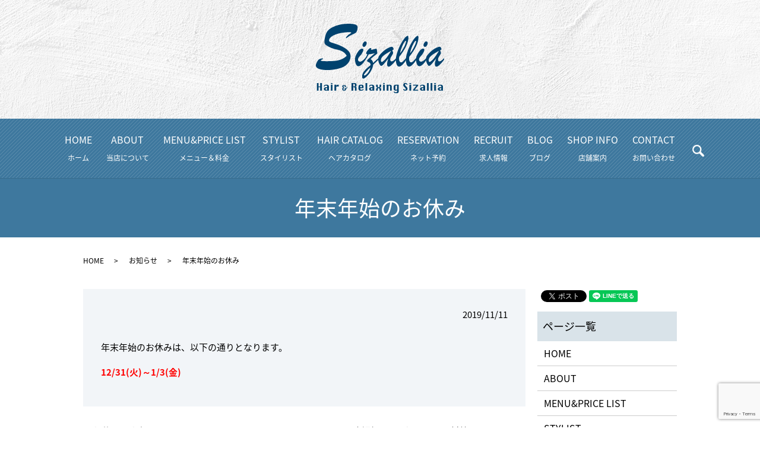

--- FILE ---
content_type: text/html; charset=UTF-8
request_url: https://www.sizallia.com/news/492
body_size: 5169
content:
  <!DOCTYPE HTML>
<html lang="ja">
<head prefix="og: http://ogp.me/ns# fb: http://ogp.me/ns/fb# article: http://ogp.me/ns/article#">
  <meta charset="utf-8">
  <meta http-equiv="X-UA-Compatible" content="IE=edge,chrome=1">
  <meta name="viewport" content="width=device-width, initial-scale=1">
  <title>年末年始のお休み</title>
  
<!-- All in One SEO Pack 2.6.1 by Michael Torbert of Semper Fi Web Designob_start_detected [-1,-1] -->
<meta name="description"  content="年末年始のお休みは、以下の通りとなります。 12/31(火)～1/3(金)" />

<link rel="canonical" href="https://www.sizallia.com/news/492" />
<meta property="og:title" content="年末年始のお休み" />
<meta property="og:type" content="article" />
<meta property="og:url" content="https://www.sizallia.com/news/492" />
<meta property="og:image" content="https://www.sizallia.com/wp-content/uploads/logo_ogp.jpg" />
<meta property="og:description" content="年末年始のお休みは、以下の通りとなります。 12/31(火)～1/3(金)" />
<meta property="article:published_time" content="2019-11-11T06:57:37Z" />
<meta property="article:modified_time" content="2019-11-11T06:57:37Z" />
<meta name="twitter:card" content="summary" />
<meta name="twitter:title" content="年末年始のお休み" />
<meta name="twitter:description" content="年末年始のお休みは、以下の通りとなります。 12/31(火)～1/3(金)" />
<meta name="twitter:image" content="https://www.sizallia.com/wp-content/uploads/logo_ogp.jpg" />
<meta itemprop="image" content="https://www.sizallia.com/wp-content/uploads/logo_ogp.jpg" />
<!-- /all in one seo pack -->
<link rel='dns-prefetch' href='//www.google.com' />
<link rel='dns-prefetch' href='//s.w.org' />
<link rel="alternate" type="application/rss+xml" title="ヘアーアンドリラクシング シザリア &raquo; 年末年始のお休み のコメントのフィード" href="https://www.sizallia.com/news/492/feed" />
<link rel='stylesheet' id='wp-block-library-css'  href='https://www.sizallia.com/wp-includes/css/dist/block-library/style.min.css?ver=5.4.18' type='text/css' media='all' />
<link rel='stylesheet' id='biz-cal-style-css'  href='https://www.sizallia.com/wp-content/plugins/biz-calendar/biz-cal.css?ver=2.2.0' type='text/css' media='all' />
<link rel='stylesheet' id='contact-form-7-css'  href='https://www.sizallia.com/wp-content/plugins/contact-form-7/includes/css/styles.css?ver=5.1.1' type='text/css' media='all' />
<script type='text/javascript' src='https://www.sizallia.com/wp-content/themes/sizallia.com/assets/js/vendor/jquery.min.js?ver=5.4.18'></script>
<script type='text/javascript'>
/* <![CDATA[ */
var bizcalOptions = {"holiday_title":"\u5b9a\u4f11\u65e5","tue":"on","temp_holidays":"2013-01-02\r\n2013-01-03\r\n2018-08-13\r\n2018-08-14\r\n2018-08-15\r\n2018-08-16\r\n2018-08-17\r\n2018-11-12\r\n2018-11-13\r\n2018-11-14\r\n2019-01-01\r\n2019-01-02\r\n2019-01-03\r\n2019-01-04\r\n2019-05-01\r\n2019-05-02\r\n2019-11-26\r\n2019-11-27\r\n2019-11-28\r\n2019-12-31\r\n2020-01-01\r\n2020-01-02\r\n2020-01-03\r\n2020-08-10\r\n2020-08-11\r\n2020-08-12\r\n2020-08-13\r\n2020-08-14\r\n2020-12-31\r\n2021-01-01\r\n2021-01-02\r\n2021-01-03\r\n2021-01-04\r\n2021-01-05\r\n2021-08-16\r\n2021-08-17\r\n2021-08-18\r\n2021-08-19\r\n2021-08-20\r\n2022-08-15\r\n2022-08-16\r\n2022-08-17\r\n2022-08-18\r\n2022-08-19\r\n2022-12-31\r\n2023-01-01\r\n2023-01-02\r\n2023-01-03\r\n2023-01-04\r\n2023-08-14\r\n2023-08-15\r\n2023-08-16\r\n2023-08-17\r\n2023-08-18\r\n2023-12-31\r\n2024-01-01\r\n2024-01-02\r\n2024-01-03\r\n2024-01-04\r\n2024-01-05\r\n2025-08-13\r\n2025-08-14\r\n2025-08-18\r\n2025-08-20\r\n2025-08-21\r\n2025-10-01\r\n2025-12-31\r\n2026-01-01\r\n2026-01-02\r\n2026-01-05\r\n2026-01-07\r\n2026-01-08","temp_weekdays":"2020-12-29\r\n2022-12-27","eventday_title":"","eventday_url":"","eventdays":"","month_limit":"\u5236\u9650\u306a\u3057","nextmonthlimit":"12","prevmonthlimit":"12","plugindir":"https:\/\/www.sizallia.com\/wp-content\/plugins\/biz-calendar\/","national_holiday":""};
/* ]]> */
</script>
<script type='text/javascript' src='https://www.sizallia.com/wp-content/plugins/biz-calendar/calendar.js?ver=2.2.0'></script>
<link rel='prev' title='お休みのお知らせ' href='https://www.sizallia.com/news/490' />
<link rel='next' title='Beauty Unity Festival 2020' href='https://www.sizallia.com/blog/502' />
<link rel='shortlink' href='https://www.sizallia.com/?p=492' />
  <link href="https://fonts.googleapis.com/earlyaccess/notosansjapanese.css" rel="stylesheet" />
  <link href="https://www.sizallia.com/wp-content/themes/sizallia.com/assets/css/main.css?1769026340" rel="stylesheet" >
  <script src="https://www.sizallia.com/wp-content/themes/sizallia.com/assets/js/vendor/respond.min.js"></script>
  <link href="https://maxcdn.bootstrapcdn.com/font-awesome/4.7.0/css/font-awesome.min.css" rel="stylesheet" integrity="sha384-wvfXpqpZZVQGK6TAh5PVlGOfQNHSoD2xbE+QkPxCAFlNEevoEH3Sl0sibVcOQVnN" crossorigin="anonymous">

<link rel="stylesheet" href="https://use.fontawesome.com/releases/v5.0.9/css/all.css" integrity="sha384-5SOiIsAziJl6AWe0HWRKTXlfcSHKmYV4RBF18PPJ173Kzn7jzMyFuTtk8JA7QQG1" crossorigin="anonymous">

  <script type="application/ld+json">
  {
    "@context": "http://schema.org",
    "@type": "BreadcrumbList",
    "itemListElement":
    [
      {
        "@type": "ListItem",
        "position": 1,
        "item":
        {
          "@id": "https://www.sizallia.com/",
          "name": "ヘアーアンドリラクシング シザリア"
        }
      },
      {
        "@type": "ListItem",
        "position": 2,
        "item":
        {
          "@id": "https://www.sizallia.com/category/news/",
          "name": "お知らせ"
        }
      },
      {
        "@type": "ListItem",
        "position": 3,
        "item":
        {
          "@id": "https://www.sizallia.com/news/492/",
          "name": "年末年始のお休み"
        }
      }
    ]
  }
  </script>


  <script type="application/ld+json">
  {
    "@context": "http://schema.org/",
    "@type": "HairSalon",
    "name": "ヘアーアンドリラクシング　シザリア",
    "address": "〒170-0001 東京都豊島区西巣鴨4-31-8 西ヶ原マンション1F",
    "telephone": "03-5944-5510",
    "faxNumber": "",
    "url": "https://www.sizallia.com",
    "email": "info@sizallia.com",
    "image": "https://www.sizallia.com/wp-content/uploads/logo_ogp.jpg",
    "logo": "https://www.sizallia.com/wp-content/uploads/logo_org.png"
  }
  </script>
</head>
<body class="scrollTop">

  <div id="fb-root"></div>
  <script>(function(d, s, id) {
    var js, fjs = d.getElementsByTagName(s)[0];
    if (d.getElementById(id)) return;
    js = d.createElement(s); js.id = id;
    js.src = 'https://connect.facebook.net/ja_JP/sdk.js#xfbml=1&version=v2.12';
    fjs.parentNode.insertBefore(js, fjs);
  }(document, 'script', 'facebook-jssdk'));</script>

    <header>
      <section class="primary_header">

    <div class="header_h1cont">
      <div class="row">

        <h1 class="title header_left">
          <a href="/">
            <object type="image/svg+xml" data="/wp-content/uploads/logo.svg" alt="シザリア"></object>
          </a>
        </h1>
</div>
</div>
<div class="header_navcont">
<div class="row">
        <nav class="global_nav"><ul><li><a href="https://www.sizallia.com/">HOME<span>ホーム</span></a></li>
<li><a href="https://www.sizallia.com/about">ABOUT<span>当店について</span></a></li>
<li><a href="https://www.sizallia.com/menu">MENU&#038;PRICE LIST<span>メニュー＆料金</span></a></li>
<li><a href="https://www.sizallia.com/stylist">STYLIST<span>スタイリスト</span></a></li>
<li><a href="https://www.sizallia.com/catalog">HAIR CATALOG<span>ヘアカタログ</span></a></li>
<li><a href="https://beauty.kanzashi.com/sizallia">RESERVATION<span>ネット予約</span></a></li>
<li><a href="https://www.sizallia.com/recruit">RECRUIT<span>求人情報</span></a></li>
<li><a href="https://www.sizallia.com/category/blog">BLOG<span>ブログ</span></a></li>
<li><a href="https://www.sizallia.com/company">SHOP INFO<span>店舗案内</span></a></li>
<li><a href="https://www.sizallia.com/contact">CONTACT<span>お問い合わせ</span></a></li>

              <li class="gnav_search">
                <a href="#">search</a>
  <div class="epress_search">
    <form method="get" action="https://www.sizallia.com/">
      <input type="text" placeholder="" class="text" name="s" autocomplete="off" value="">
      <input type="submit" value="Search" class="submit">
    </form>
  </div>
  </li>
            </ul>
            <div class="menu_icon">
              <a href="#menu"><span>メニュー開閉</span></a>
            </div></nav>      </div>
    </div>
  </header>

  <main>
        

<h1 class="wow animated master-2 blogh1" style="visibility: visible;">年末年始のお休み      </h1>


    <div class="bread_wrap">
      <div class="container gutters">
        <div class="row bread">
              <ul class="col span_12">
              <li><a href="https://www.sizallia.com">HOME</a></li>
                      <li><a href="https://www.sizallia.com/category/news">お知らせ</a></li>
                      <li>年末年始のお休み</li>
                  </ul>
          </div>
      </div>
    </div>
    <section>
      <div class="container gutters">
        <div class="row">
                    <div class="col span_9 column_main">
                  <article class="row article_detail">
      <div class="article_date">
        <p>2019/11/11</p>
      </div>
      <div class="row">
        <div class="col span_12">
          <p>年末年始のお休みは、以下の通りとなります。</p>
<p><span style="color: #ff0000;"><strong>12/31(火)～1/3(金)</strong></span></p>        </div>
      </div>

          </article>

    <div class='epress_pager'>
      <div class="epress_pager_prev">
        <a href="https://www.sizallia.com/news/490" rel="prev">お休みのお知らせ</a>      </div>
      <div class="epress_pager_next">
        <a href="https://www.sizallia.com/news/525" rel="next">～新型コロナウイルスの対策について～</a>      </div>
    </div>
                </div>
          <div class="col span_3 column_sub">
            <div>
<style>
.share_button {
  letter-spacing: -.40em;
  padding-top: 30px;
  margin-bottom: 7%;
}
.share_button > * {
  letter-spacing: normal;
  vertical-align: bottom;
  margin:0 2px;
}
.column_sub .share_button {
  margin-top: 0;
  padding-top: 0;
}
</style>
  <div class="container share_button">
    <!-- Facebook -->
    <div class="fb-share-button" data-href="https://www.sizallia.com/news/492" data-layout="button" data-size="small" data-mobile-iframe="false"><a class="fb-xfbml-parse-ignore" target="_blank" href="https://www.facebook.com/sharer/sharer.php?u=http%3A%2F%2Fwww.%2F&amp;src=sdkpreparse">シェア</a></div>
    <!-- Twitter -->
    <a href="https://twitter.com/share" class="twitter-share-button" data-lang="ja">ツイート</a>
    <script>!function(d,s,id){var js,fjs=d.getElementsByTagName(s)[0],p=/^http:/.test(d.location)?'http':'https';if(!d.getElementById(id)){js=d.createElement(s);js.id=id;js.src=p+'://platform.twitter.com/widgets.js';fjs.parentNode.insertBefore(js,fjs);}}(document,'script','twitter-wjs');</script>
    <!-- LINE -->
    <div class="line-it-button" data-lang="ja" data-type="share-a" data-url="https://www.sizallia.com/news/492" style="display: none;"></div>
    <script src="https://d.line-scdn.net/r/web/social-plugin/js/thirdparty/loader.min.js" async="async" defer="defer"></script>
  </div>
</div>
<div class="sidebar">
  <div class="widget_wrap"><p class="widget_header">ページ一覧</p>		<ul>
			<li class="page_item page-item-9"><a href="https://www.sizallia.com/">HOME</a></li>
<li class="page_item page-item-72"><a href="https://www.sizallia.com/about">ABOUT</a></li>
<li class="page_item page-item-79"><a href="https://www.sizallia.com/menu">MENU&#038;PRICE LIST</a></li>
<li class="page_item page-item-83"><a href="https://www.sizallia.com/stylist">STYLIST</a></li>
<li class="page_item page-item-74"><a href="https://www.sizallia.com/catalog">HAIR CATALOG</a></li>
<li class="page_item page-item-81"><a href="https://www.sizallia.com/recruit">RECRUIT</a></li>
<li class="page_item page-item-76"><a href="https://www.sizallia.com/company">SHOP INFO</a></li>
<li class="page_item page-item-7"><a href="https://www.sizallia.com/contact">CONTACT US</a></li>
<li class="page_item page-item-10"><a href="https://www.sizallia.com/policy">PRIVACY POLICY</a></li>
<li class="page_item page-item-11"><a href="https://www.sizallia.com/sitemap">SITEMAP</a></li>
		</ul>
			</div><div class="widget_wrap"><p class="widget_header">カテゴリー</p>		<ul>
				<li class="cat-item cat-item-9"><a href="https://www.sizallia.com/category/blog/iwasaki">iwasaki</a>
</li>
	<li class="cat-item cat-item-2"><a href="https://www.sizallia.com/category/news">お知らせ</a>
</li>
	<li class="cat-item cat-item-3"><a href="https://www.sizallia.com/category/blog">ブログ</a>
</li>
		</ul>
			</div>		<div class="widget_wrap">		<p class="widget_header">最近の投稿</p>		<ul>
											<li>
					<a href="https://www.sizallia.com/news/647">価格改定のお知らせ</a>
									</li>
											<li>
					<a href="https://www.sizallia.com/news/641">１２/３１(日)～１/５(金)　冬季休業のお知らせ</a>
									</li>
											<li>
					<a href="https://www.sizallia.com/news/638">８/１４(月)～８/１８(金)　夏季休業のお知らせ</a>
									</li>
											<li>
					<a href="https://www.sizallia.com/news/633">８/１５(月)～８/１９(金)　夏季休業のお知らせ</a>
									</li>
											<li>
					<a href="https://www.sizallia.com/news/626">１２/３１(木)～１/５(火)　冬季休業のお知らせ</a>
									</li>
					</ul>
		</div><div class="widget_wrap"><p class="widget_header">カレンダー</p><div id='biz_calendar'></div></div>1</div>
          </div>
                  </div>
      </div>
    </section>

  </main>
<footer>    <div class="footer_nav_wrap">
      <div class="container">
        <div class="row">
        <nav class="col span_12 pc-only"><ul><li><a href="https://www.sizallia.com/">HOME</a></li>
<li><a href="https://www.sizallia.com/about">ABOUT</a></li>
<li><a href="https://www.sizallia.com/menu">MENU&#038;PRICE LIST</a></li>
<li><a href="https://www.sizallia.com/stylist">STYLIST</a></li>
<li><a href="https://www.sizallia.com/catalog">HAIR CATALOG</a></li>
<li><a href="https://www.sizallia.com/recruit">RECRUIT</a></li>
<li><a href="https://www.sizallia.com/category/blog">BLOG</a></li>
<li><a href="https://www.sizallia.com/company">SHOP INFO</a></li>
<li><a href="https://www.sizallia.com/contact">CONTACT</a></li>
<li><a href="https://www.sizallia.com/policy">PRIVACY POLICY</a></li>
<li><a href="https://www.sizallia.com/sitemap">SITE MAP</a></li>
</ul></nav>        </div>
      </div>
    </div>
    <div class="footer_copyright_wrap">
      <div class="container">
        <div class="row">
          <div class="col span_12">
            <p>Copyright &copy; ヘアーアンドリラクシング シザリア All Rights Reserved.<br>
              【掲載の記事・写真・イラストなどの無断複写・転載を禁じます】</p>
          </div>
        </div>
      </div>
    </div>
    <p class="pagetop"><a href="#top"></a></p>
  </footer>

  <script src="https://www.sizallia.com/wp-content/themes/sizallia.com/assets/js/vendor/bundle.js"></script>
  <script src="https://www.sizallia.com/wp-content/themes/sizallia.com/assets/js/main.js?"></script>

  <script type='text/javascript'>
/* <![CDATA[ */
var wpcf7 = {"apiSettings":{"root":"https:\/\/www.sizallia.com\/wp-json\/contact-form-7\/v1","namespace":"contact-form-7\/v1"}};
/* ]]> */
</script>
<script type='text/javascript' src='https://www.sizallia.com/wp-content/plugins/contact-form-7/includes/js/scripts.js?ver=5.1.1'></script>
<script type='text/javascript' src='https://www.google.com/recaptcha/api.js?render=6LeOE5sdAAAAAB2Z8RbWyuhsJ2vgF2KiWD73K9pX&#038;ver=3.0'></script>
<script type="text/javascript">
( function( grecaptcha, sitekey ) {

	var wpcf7recaptcha = {
		execute: function() {
			grecaptcha.execute(
				sitekey,
				{ action: 'homepage' }
			).then( function( token ) {
				var forms = document.getElementsByTagName( 'form' );

				for ( var i = 0; i < forms.length; i++ ) {
					var fields = forms[ i ].getElementsByTagName( 'input' );

					for ( var j = 0; j < fields.length; j++ ) {
						var field = fields[ j ];

						if ( 'g-recaptcha-response' === field.getAttribute( 'name' ) ) {
							field.setAttribute( 'value', token );
							break;
						}
					}
				}
			} );
		}
	};

	grecaptcha.ready( wpcf7recaptcha.execute );

	document.addEventListener( 'wpcf7submit', wpcf7recaptcha.execute, false );

} )( grecaptcha, '6LeOE5sdAAAAAB2Z8RbWyuhsJ2vgF2KiWD73K9pX' );
</script>
</body>
</html>


--- FILE ---
content_type: text/html; charset=utf-8
request_url: https://www.google.com/recaptcha/api2/anchor?ar=1&k=6LeOE5sdAAAAAB2Z8RbWyuhsJ2vgF2KiWD73K9pX&co=aHR0cHM6Ly93d3cuc2l6YWxsaWEuY29tOjQ0Mw..&hl=en&v=PoyoqOPhxBO7pBk68S4YbpHZ&size=invisible&anchor-ms=20000&execute-ms=30000&cb=o3wlx589ic97
body_size: 48603
content:
<!DOCTYPE HTML><html dir="ltr" lang="en"><head><meta http-equiv="Content-Type" content="text/html; charset=UTF-8">
<meta http-equiv="X-UA-Compatible" content="IE=edge">
<title>reCAPTCHA</title>
<style type="text/css">
/* cyrillic-ext */
@font-face {
  font-family: 'Roboto';
  font-style: normal;
  font-weight: 400;
  font-stretch: 100%;
  src: url(//fonts.gstatic.com/s/roboto/v48/KFO7CnqEu92Fr1ME7kSn66aGLdTylUAMa3GUBHMdazTgWw.woff2) format('woff2');
  unicode-range: U+0460-052F, U+1C80-1C8A, U+20B4, U+2DE0-2DFF, U+A640-A69F, U+FE2E-FE2F;
}
/* cyrillic */
@font-face {
  font-family: 'Roboto';
  font-style: normal;
  font-weight: 400;
  font-stretch: 100%;
  src: url(//fonts.gstatic.com/s/roboto/v48/KFO7CnqEu92Fr1ME7kSn66aGLdTylUAMa3iUBHMdazTgWw.woff2) format('woff2');
  unicode-range: U+0301, U+0400-045F, U+0490-0491, U+04B0-04B1, U+2116;
}
/* greek-ext */
@font-face {
  font-family: 'Roboto';
  font-style: normal;
  font-weight: 400;
  font-stretch: 100%;
  src: url(//fonts.gstatic.com/s/roboto/v48/KFO7CnqEu92Fr1ME7kSn66aGLdTylUAMa3CUBHMdazTgWw.woff2) format('woff2');
  unicode-range: U+1F00-1FFF;
}
/* greek */
@font-face {
  font-family: 'Roboto';
  font-style: normal;
  font-weight: 400;
  font-stretch: 100%;
  src: url(//fonts.gstatic.com/s/roboto/v48/KFO7CnqEu92Fr1ME7kSn66aGLdTylUAMa3-UBHMdazTgWw.woff2) format('woff2');
  unicode-range: U+0370-0377, U+037A-037F, U+0384-038A, U+038C, U+038E-03A1, U+03A3-03FF;
}
/* math */
@font-face {
  font-family: 'Roboto';
  font-style: normal;
  font-weight: 400;
  font-stretch: 100%;
  src: url(//fonts.gstatic.com/s/roboto/v48/KFO7CnqEu92Fr1ME7kSn66aGLdTylUAMawCUBHMdazTgWw.woff2) format('woff2');
  unicode-range: U+0302-0303, U+0305, U+0307-0308, U+0310, U+0312, U+0315, U+031A, U+0326-0327, U+032C, U+032F-0330, U+0332-0333, U+0338, U+033A, U+0346, U+034D, U+0391-03A1, U+03A3-03A9, U+03B1-03C9, U+03D1, U+03D5-03D6, U+03F0-03F1, U+03F4-03F5, U+2016-2017, U+2034-2038, U+203C, U+2040, U+2043, U+2047, U+2050, U+2057, U+205F, U+2070-2071, U+2074-208E, U+2090-209C, U+20D0-20DC, U+20E1, U+20E5-20EF, U+2100-2112, U+2114-2115, U+2117-2121, U+2123-214F, U+2190, U+2192, U+2194-21AE, U+21B0-21E5, U+21F1-21F2, U+21F4-2211, U+2213-2214, U+2216-22FF, U+2308-230B, U+2310, U+2319, U+231C-2321, U+2336-237A, U+237C, U+2395, U+239B-23B7, U+23D0, U+23DC-23E1, U+2474-2475, U+25AF, U+25B3, U+25B7, U+25BD, U+25C1, U+25CA, U+25CC, U+25FB, U+266D-266F, U+27C0-27FF, U+2900-2AFF, U+2B0E-2B11, U+2B30-2B4C, U+2BFE, U+3030, U+FF5B, U+FF5D, U+1D400-1D7FF, U+1EE00-1EEFF;
}
/* symbols */
@font-face {
  font-family: 'Roboto';
  font-style: normal;
  font-weight: 400;
  font-stretch: 100%;
  src: url(//fonts.gstatic.com/s/roboto/v48/KFO7CnqEu92Fr1ME7kSn66aGLdTylUAMaxKUBHMdazTgWw.woff2) format('woff2');
  unicode-range: U+0001-000C, U+000E-001F, U+007F-009F, U+20DD-20E0, U+20E2-20E4, U+2150-218F, U+2190, U+2192, U+2194-2199, U+21AF, U+21E6-21F0, U+21F3, U+2218-2219, U+2299, U+22C4-22C6, U+2300-243F, U+2440-244A, U+2460-24FF, U+25A0-27BF, U+2800-28FF, U+2921-2922, U+2981, U+29BF, U+29EB, U+2B00-2BFF, U+4DC0-4DFF, U+FFF9-FFFB, U+10140-1018E, U+10190-1019C, U+101A0, U+101D0-101FD, U+102E0-102FB, U+10E60-10E7E, U+1D2C0-1D2D3, U+1D2E0-1D37F, U+1F000-1F0FF, U+1F100-1F1AD, U+1F1E6-1F1FF, U+1F30D-1F30F, U+1F315, U+1F31C, U+1F31E, U+1F320-1F32C, U+1F336, U+1F378, U+1F37D, U+1F382, U+1F393-1F39F, U+1F3A7-1F3A8, U+1F3AC-1F3AF, U+1F3C2, U+1F3C4-1F3C6, U+1F3CA-1F3CE, U+1F3D4-1F3E0, U+1F3ED, U+1F3F1-1F3F3, U+1F3F5-1F3F7, U+1F408, U+1F415, U+1F41F, U+1F426, U+1F43F, U+1F441-1F442, U+1F444, U+1F446-1F449, U+1F44C-1F44E, U+1F453, U+1F46A, U+1F47D, U+1F4A3, U+1F4B0, U+1F4B3, U+1F4B9, U+1F4BB, U+1F4BF, U+1F4C8-1F4CB, U+1F4D6, U+1F4DA, U+1F4DF, U+1F4E3-1F4E6, U+1F4EA-1F4ED, U+1F4F7, U+1F4F9-1F4FB, U+1F4FD-1F4FE, U+1F503, U+1F507-1F50B, U+1F50D, U+1F512-1F513, U+1F53E-1F54A, U+1F54F-1F5FA, U+1F610, U+1F650-1F67F, U+1F687, U+1F68D, U+1F691, U+1F694, U+1F698, U+1F6AD, U+1F6B2, U+1F6B9-1F6BA, U+1F6BC, U+1F6C6-1F6CF, U+1F6D3-1F6D7, U+1F6E0-1F6EA, U+1F6F0-1F6F3, U+1F6F7-1F6FC, U+1F700-1F7FF, U+1F800-1F80B, U+1F810-1F847, U+1F850-1F859, U+1F860-1F887, U+1F890-1F8AD, U+1F8B0-1F8BB, U+1F8C0-1F8C1, U+1F900-1F90B, U+1F93B, U+1F946, U+1F984, U+1F996, U+1F9E9, U+1FA00-1FA6F, U+1FA70-1FA7C, U+1FA80-1FA89, U+1FA8F-1FAC6, U+1FACE-1FADC, U+1FADF-1FAE9, U+1FAF0-1FAF8, U+1FB00-1FBFF;
}
/* vietnamese */
@font-face {
  font-family: 'Roboto';
  font-style: normal;
  font-weight: 400;
  font-stretch: 100%;
  src: url(//fonts.gstatic.com/s/roboto/v48/KFO7CnqEu92Fr1ME7kSn66aGLdTylUAMa3OUBHMdazTgWw.woff2) format('woff2');
  unicode-range: U+0102-0103, U+0110-0111, U+0128-0129, U+0168-0169, U+01A0-01A1, U+01AF-01B0, U+0300-0301, U+0303-0304, U+0308-0309, U+0323, U+0329, U+1EA0-1EF9, U+20AB;
}
/* latin-ext */
@font-face {
  font-family: 'Roboto';
  font-style: normal;
  font-weight: 400;
  font-stretch: 100%;
  src: url(//fonts.gstatic.com/s/roboto/v48/KFO7CnqEu92Fr1ME7kSn66aGLdTylUAMa3KUBHMdazTgWw.woff2) format('woff2');
  unicode-range: U+0100-02BA, U+02BD-02C5, U+02C7-02CC, U+02CE-02D7, U+02DD-02FF, U+0304, U+0308, U+0329, U+1D00-1DBF, U+1E00-1E9F, U+1EF2-1EFF, U+2020, U+20A0-20AB, U+20AD-20C0, U+2113, U+2C60-2C7F, U+A720-A7FF;
}
/* latin */
@font-face {
  font-family: 'Roboto';
  font-style: normal;
  font-weight: 400;
  font-stretch: 100%;
  src: url(//fonts.gstatic.com/s/roboto/v48/KFO7CnqEu92Fr1ME7kSn66aGLdTylUAMa3yUBHMdazQ.woff2) format('woff2');
  unicode-range: U+0000-00FF, U+0131, U+0152-0153, U+02BB-02BC, U+02C6, U+02DA, U+02DC, U+0304, U+0308, U+0329, U+2000-206F, U+20AC, U+2122, U+2191, U+2193, U+2212, U+2215, U+FEFF, U+FFFD;
}
/* cyrillic-ext */
@font-face {
  font-family: 'Roboto';
  font-style: normal;
  font-weight: 500;
  font-stretch: 100%;
  src: url(//fonts.gstatic.com/s/roboto/v48/KFO7CnqEu92Fr1ME7kSn66aGLdTylUAMa3GUBHMdazTgWw.woff2) format('woff2');
  unicode-range: U+0460-052F, U+1C80-1C8A, U+20B4, U+2DE0-2DFF, U+A640-A69F, U+FE2E-FE2F;
}
/* cyrillic */
@font-face {
  font-family: 'Roboto';
  font-style: normal;
  font-weight: 500;
  font-stretch: 100%;
  src: url(//fonts.gstatic.com/s/roboto/v48/KFO7CnqEu92Fr1ME7kSn66aGLdTylUAMa3iUBHMdazTgWw.woff2) format('woff2');
  unicode-range: U+0301, U+0400-045F, U+0490-0491, U+04B0-04B1, U+2116;
}
/* greek-ext */
@font-face {
  font-family: 'Roboto';
  font-style: normal;
  font-weight: 500;
  font-stretch: 100%;
  src: url(//fonts.gstatic.com/s/roboto/v48/KFO7CnqEu92Fr1ME7kSn66aGLdTylUAMa3CUBHMdazTgWw.woff2) format('woff2');
  unicode-range: U+1F00-1FFF;
}
/* greek */
@font-face {
  font-family: 'Roboto';
  font-style: normal;
  font-weight: 500;
  font-stretch: 100%;
  src: url(//fonts.gstatic.com/s/roboto/v48/KFO7CnqEu92Fr1ME7kSn66aGLdTylUAMa3-UBHMdazTgWw.woff2) format('woff2');
  unicode-range: U+0370-0377, U+037A-037F, U+0384-038A, U+038C, U+038E-03A1, U+03A3-03FF;
}
/* math */
@font-face {
  font-family: 'Roboto';
  font-style: normal;
  font-weight: 500;
  font-stretch: 100%;
  src: url(//fonts.gstatic.com/s/roboto/v48/KFO7CnqEu92Fr1ME7kSn66aGLdTylUAMawCUBHMdazTgWw.woff2) format('woff2');
  unicode-range: U+0302-0303, U+0305, U+0307-0308, U+0310, U+0312, U+0315, U+031A, U+0326-0327, U+032C, U+032F-0330, U+0332-0333, U+0338, U+033A, U+0346, U+034D, U+0391-03A1, U+03A3-03A9, U+03B1-03C9, U+03D1, U+03D5-03D6, U+03F0-03F1, U+03F4-03F5, U+2016-2017, U+2034-2038, U+203C, U+2040, U+2043, U+2047, U+2050, U+2057, U+205F, U+2070-2071, U+2074-208E, U+2090-209C, U+20D0-20DC, U+20E1, U+20E5-20EF, U+2100-2112, U+2114-2115, U+2117-2121, U+2123-214F, U+2190, U+2192, U+2194-21AE, U+21B0-21E5, U+21F1-21F2, U+21F4-2211, U+2213-2214, U+2216-22FF, U+2308-230B, U+2310, U+2319, U+231C-2321, U+2336-237A, U+237C, U+2395, U+239B-23B7, U+23D0, U+23DC-23E1, U+2474-2475, U+25AF, U+25B3, U+25B7, U+25BD, U+25C1, U+25CA, U+25CC, U+25FB, U+266D-266F, U+27C0-27FF, U+2900-2AFF, U+2B0E-2B11, U+2B30-2B4C, U+2BFE, U+3030, U+FF5B, U+FF5D, U+1D400-1D7FF, U+1EE00-1EEFF;
}
/* symbols */
@font-face {
  font-family: 'Roboto';
  font-style: normal;
  font-weight: 500;
  font-stretch: 100%;
  src: url(//fonts.gstatic.com/s/roboto/v48/KFO7CnqEu92Fr1ME7kSn66aGLdTylUAMaxKUBHMdazTgWw.woff2) format('woff2');
  unicode-range: U+0001-000C, U+000E-001F, U+007F-009F, U+20DD-20E0, U+20E2-20E4, U+2150-218F, U+2190, U+2192, U+2194-2199, U+21AF, U+21E6-21F0, U+21F3, U+2218-2219, U+2299, U+22C4-22C6, U+2300-243F, U+2440-244A, U+2460-24FF, U+25A0-27BF, U+2800-28FF, U+2921-2922, U+2981, U+29BF, U+29EB, U+2B00-2BFF, U+4DC0-4DFF, U+FFF9-FFFB, U+10140-1018E, U+10190-1019C, U+101A0, U+101D0-101FD, U+102E0-102FB, U+10E60-10E7E, U+1D2C0-1D2D3, U+1D2E0-1D37F, U+1F000-1F0FF, U+1F100-1F1AD, U+1F1E6-1F1FF, U+1F30D-1F30F, U+1F315, U+1F31C, U+1F31E, U+1F320-1F32C, U+1F336, U+1F378, U+1F37D, U+1F382, U+1F393-1F39F, U+1F3A7-1F3A8, U+1F3AC-1F3AF, U+1F3C2, U+1F3C4-1F3C6, U+1F3CA-1F3CE, U+1F3D4-1F3E0, U+1F3ED, U+1F3F1-1F3F3, U+1F3F5-1F3F7, U+1F408, U+1F415, U+1F41F, U+1F426, U+1F43F, U+1F441-1F442, U+1F444, U+1F446-1F449, U+1F44C-1F44E, U+1F453, U+1F46A, U+1F47D, U+1F4A3, U+1F4B0, U+1F4B3, U+1F4B9, U+1F4BB, U+1F4BF, U+1F4C8-1F4CB, U+1F4D6, U+1F4DA, U+1F4DF, U+1F4E3-1F4E6, U+1F4EA-1F4ED, U+1F4F7, U+1F4F9-1F4FB, U+1F4FD-1F4FE, U+1F503, U+1F507-1F50B, U+1F50D, U+1F512-1F513, U+1F53E-1F54A, U+1F54F-1F5FA, U+1F610, U+1F650-1F67F, U+1F687, U+1F68D, U+1F691, U+1F694, U+1F698, U+1F6AD, U+1F6B2, U+1F6B9-1F6BA, U+1F6BC, U+1F6C6-1F6CF, U+1F6D3-1F6D7, U+1F6E0-1F6EA, U+1F6F0-1F6F3, U+1F6F7-1F6FC, U+1F700-1F7FF, U+1F800-1F80B, U+1F810-1F847, U+1F850-1F859, U+1F860-1F887, U+1F890-1F8AD, U+1F8B0-1F8BB, U+1F8C0-1F8C1, U+1F900-1F90B, U+1F93B, U+1F946, U+1F984, U+1F996, U+1F9E9, U+1FA00-1FA6F, U+1FA70-1FA7C, U+1FA80-1FA89, U+1FA8F-1FAC6, U+1FACE-1FADC, U+1FADF-1FAE9, U+1FAF0-1FAF8, U+1FB00-1FBFF;
}
/* vietnamese */
@font-face {
  font-family: 'Roboto';
  font-style: normal;
  font-weight: 500;
  font-stretch: 100%;
  src: url(//fonts.gstatic.com/s/roboto/v48/KFO7CnqEu92Fr1ME7kSn66aGLdTylUAMa3OUBHMdazTgWw.woff2) format('woff2');
  unicode-range: U+0102-0103, U+0110-0111, U+0128-0129, U+0168-0169, U+01A0-01A1, U+01AF-01B0, U+0300-0301, U+0303-0304, U+0308-0309, U+0323, U+0329, U+1EA0-1EF9, U+20AB;
}
/* latin-ext */
@font-face {
  font-family: 'Roboto';
  font-style: normal;
  font-weight: 500;
  font-stretch: 100%;
  src: url(//fonts.gstatic.com/s/roboto/v48/KFO7CnqEu92Fr1ME7kSn66aGLdTylUAMa3KUBHMdazTgWw.woff2) format('woff2');
  unicode-range: U+0100-02BA, U+02BD-02C5, U+02C7-02CC, U+02CE-02D7, U+02DD-02FF, U+0304, U+0308, U+0329, U+1D00-1DBF, U+1E00-1E9F, U+1EF2-1EFF, U+2020, U+20A0-20AB, U+20AD-20C0, U+2113, U+2C60-2C7F, U+A720-A7FF;
}
/* latin */
@font-face {
  font-family: 'Roboto';
  font-style: normal;
  font-weight: 500;
  font-stretch: 100%;
  src: url(//fonts.gstatic.com/s/roboto/v48/KFO7CnqEu92Fr1ME7kSn66aGLdTylUAMa3yUBHMdazQ.woff2) format('woff2');
  unicode-range: U+0000-00FF, U+0131, U+0152-0153, U+02BB-02BC, U+02C6, U+02DA, U+02DC, U+0304, U+0308, U+0329, U+2000-206F, U+20AC, U+2122, U+2191, U+2193, U+2212, U+2215, U+FEFF, U+FFFD;
}
/* cyrillic-ext */
@font-face {
  font-family: 'Roboto';
  font-style: normal;
  font-weight: 900;
  font-stretch: 100%;
  src: url(//fonts.gstatic.com/s/roboto/v48/KFO7CnqEu92Fr1ME7kSn66aGLdTylUAMa3GUBHMdazTgWw.woff2) format('woff2');
  unicode-range: U+0460-052F, U+1C80-1C8A, U+20B4, U+2DE0-2DFF, U+A640-A69F, U+FE2E-FE2F;
}
/* cyrillic */
@font-face {
  font-family: 'Roboto';
  font-style: normal;
  font-weight: 900;
  font-stretch: 100%;
  src: url(//fonts.gstatic.com/s/roboto/v48/KFO7CnqEu92Fr1ME7kSn66aGLdTylUAMa3iUBHMdazTgWw.woff2) format('woff2');
  unicode-range: U+0301, U+0400-045F, U+0490-0491, U+04B0-04B1, U+2116;
}
/* greek-ext */
@font-face {
  font-family: 'Roboto';
  font-style: normal;
  font-weight: 900;
  font-stretch: 100%;
  src: url(//fonts.gstatic.com/s/roboto/v48/KFO7CnqEu92Fr1ME7kSn66aGLdTylUAMa3CUBHMdazTgWw.woff2) format('woff2');
  unicode-range: U+1F00-1FFF;
}
/* greek */
@font-face {
  font-family: 'Roboto';
  font-style: normal;
  font-weight: 900;
  font-stretch: 100%;
  src: url(//fonts.gstatic.com/s/roboto/v48/KFO7CnqEu92Fr1ME7kSn66aGLdTylUAMa3-UBHMdazTgWw.woff2) format('woff2');
  unicode-range: U+0370-0377, U+037A-037F, U+0384-038A, U+038C, U+038E-03A1, U+03A3-03FF;
}
/* math */
@font-face {
  font-family: 'Roboto';
  font-style: normal;
  font-weight: 900;
  font-stretch: 100%;
  src: url(//fonts.gstatic.com/s/roboto/v48/KFO7CnqEu92Fr1ME7kSn66aGLdTylUAMawCUBHMdazTgWw.woff2) format('woff2');
  unicode-range: U+0302-0303, U+0305, U+0307-0308, U+0310, U+0312, U+0315, U+031A, U+0326-0327, U+032C, U+032F-0330, U+0332-0333, U+0338, U+033A, U+0346, U+034D, U+0391-03A1, U+03A3-03A9, U+03B1-03C9, U+03D1, U+03D5-03D6, U+03F0-03F1, U+03F4-03F5, U+2016-2017, U+2034-2038, U+203C, U+2040, U+2043, U+2047, U+2050, U+2057, U+205F, U+2070-2071, U+2074-208E, U+2090-209C, U+20D0-20DC, U+20E1, U+20E5-20EF, U+2100-2112, U+2114-2115, U+2117-2121, U+2123-214F, U+2190, U+2192, U+2194-21AE, U+21B0-21E5, U+21F1-21F2, U+21F4-2211, U+2213-2214, U+2216-22FF, U+2308-230B, U+2310, U+2319, U+231C-2321, U+2336-237A, U+237C, U+2395, U+239B-23B7, U+23D0, U+23DC-23E1, U+2474-2475, U+25AF, U+25B3, U+25B7, U+25BD, U+25C1, U+25CA, U+25CC, U+25FB, U+266D-266F, U+27C0-27FF, U+2900-2AFF, U+2B0E-2B11, U+2B30-2B4C, U+2BFE, U+3030, U+FF5B, U+FF5D, U+1D400-1D7FF, U+1EE00-1EEFF;
}
/* symbols */
@font-face {
  font-family: 'Roboto';
  font-style: normal;
  font-weight: 900;
  font-stretch: 100%;
  src: url(//fonts.gstatic.com/s/roboto/v48/KFO7CnqEu92Fr1ME7kSn66aGLdTylUAMaxKUBHMdazTgWw.woff2) format('woff2');
  unicode-range: U+0001-000C, U+000E-001F, U+007F-009F, U+20DD-20E0, U+20E2-20E4, U+2150-218F, U+2190, U+2192, U+2194-2199, U+21AF, U+21E6-21F0, U+21F3, U+2218-2219, U+2299, U+22C4-22C6, U+2300-243F, U+2440-244A, U+2460-24FF, U+25A0-27BF, U+2800-28FF, U+2921-2922, U+2981, U+29BF, U+29EB, U+2B00-2BFF, U+4DC0-4DFF, U+FFF9-FFFB, U+10140-1018E, U+10190-1019C, U+101A0, U+101D0-101FD, U+102E0-102FB, U+10E60-10E7E, U+1D2C0-1D2D3, U+1D2E0-1D37F, U+1F000-1F0FF, U+1F100-1F1AD, U+1F1E6-1F1FF, U+1F30D-1F30F, U+1F315, U+1F31C, U+1F31E, U+1F320-1F32C, U+1F336, U+1F378, U+1F37D, U+1F382, U+1F393-1F39F, U+1F3A7-1F3A8, U+1F3AC-1F3AF, U+1F3C2, U+1F3C4-1F3C6, U+1F3CA-1F3CE, U+1F3D4-1F3E0, U+1F3ED, U+1F3F1-1F3F3, U+1F3F5-1F3F7, U+1F408, U+1F415, U+1F41F, U+1F426, U+1F43F, U+1F441-1F442, U+1F444, U+1F446-1F449, U+1F44C-1F44E, U+1F453, U+1F46A, U+1F47D, U+1F4A3, U+1F4B0, U+1F4B3, U+1F4B9, U+1F4BB, U+1F4BF, U+1F4C8-1F4CB, U+1F4D6, U+1F4DA, U+1F4DF, U+1F4E3-1F4E6, U+1F4EA-1F4ED, U+1F4F7, U+1F4F9-1F4FB, U+1F4FD-1F4FE, U+1F503, U+1F507-1F50B, U+1F50D, U+1F512-1F513, U+1F53E-1F54A, U+1F54F-1F5FA, U+1F610, U+1F650-1F67F, U+1F687, U+1F68D, U+1F691, U+1F694, U+1F698, U+1F6AD, U+1F6B2, U+1F6B9-1F6BA, U+1F6BC, U+1F6C6-1F6CF, U+1F6D3-1F6D7, U+1F6E0-1F6EA, U+1F6F0-1F6F3, U+1F6F7-1F6FC, U+1F700-1F7FF, U+1F800-1F80B, U+1F810-1F847, U+1F850-1F859, U+1F860-1F887, U+1F890-1F8AD, U+1F8B0-1F8BB, U+1F8C0-1F8C1, U+1F900-1F90B, U+1F93B, U+1F946, U+1F984, U+1F996, U+1F9E9, U+1FA00-1FA6F, U+1FA70-1FA7C, U+1FA80-1FA89, U+1FA8F-1FAC6, U+1FACE-1FADC, U+1FADF-1FAE9, U+1FAF0-1FAF8, U+1FB00-1FBFF;
}
/* vietnamese */
@font-face {
  font-family: 'Roboto';
  font-style: normal;
  font-weight: 900;
  font-stretch: 100%;
  src: url(//fonts.gstatic.com/s/roboto/v48/KFO7CnqEu92Fr1ME7kSn66aGLdTylUAMa3OUBHMdazTgWw.woff2) format('woff2');
  unicode-range: U+0102-0103, U+0110-0111, U+0128-0129, U+0168-0169, U+01A0-01A1, U+01AF-01B0, U+0300-0301, U+0303-0304, U+0308-0309, U+0323, U+0329, U+1EA0-1EF9, U+20AB;
}
/* latin-ext */
@font-face {
  font-family: 'Roboto';
  font-style: normal;
  font-weight: 900;
  font-stretch: 100%;
  src: url(//fonts.gstatic.com/s/roboto/v48/KFO7CnqEu92Fr1ME7kSn66aGLdTylUAMa3KUBHMdazTgWw.woff2) format('woff2');
  unicode-range: U+0100-02BA, U+02BD-02C5, U+02C7-02CC, U+02CE-02D7, U+02DD-02FF, U+0304, U+0308, U+0329, U+1D00-1DBF, U+1E00-1E9F, U+1EF2-1EFF, U+2020, U+20A0-20AB, U+20AD-20C0, U+2113, U+2C60-2C7F, U+A720-A7FF;
}
/* latin */
@font-face {
  font-family: 'Roboto';
  font-style: normal;
  font-weight: 900;
  font-stretch: 100%;
  src: url(//fonts.gstatic.com/s/roboto/v48/KFO7CnqEu92Fr1ME7kSn66aGLdTylUAMa3yUBHMdazQ.woff2) format('woff2');
  unicode-range: U+0000-00FF, U+0131, U+0152-0153, U+02BB-02BC, U+02C6, U+02DA, U+02DC, U+0304, U+0308, U+0329, U+2000-206F, U+20AC, U+2122, U+2191, U+2193, U+2212, U+2215, U+FEFF, U+FFFD;
}

</style>
<link rel="stylesheet" type="text/css" href="https://www.gstatic.com/recaptcha/releases/PoyoqOPhxBO7pBk68S4YbpHZ/styles__ltr.css">
<script nonce="pdL38i4oxH4_dd4CrOHPeg" type="text/javascript">window['__recaptcha_api'] = 'https://www.google.com/recaptcha/api2/';</script>
<script type="text/javascript" src="https://www.gstatic.com/recaptcha/releases/PoyoqOPhxBO7pBk68S4YbpHZ/recaptcha__en.js" nonce="pdL38i4oxH4_dd4CrOHPeg">
      
    </script></head>
<body><div id="rc-anchor-alert" class="rc-anchor-alert"></div>
<input type="hidden" id="recaptcha-token" value="[base64]">
<script type="text/javascript" nonce="pdL38i4oxH4_dd4CrOHPeg">
      recaptcha.anchor.Main.init("[\x22ainput\x22,[\x22bgdata\x22,\x22\x22,\[base64]/[base64]/[base64]/[base64]/[base64]/[base64]/KGcoTywyNTMsTy5PKSxVRyhPLEMpKTpnKE8sMjUzLEMpLE8pKSxsKSksTykpfSxieT1mdW5jdGlvbihDLE8sdSxsKXtmb3IobD0odT1SKEMpLDApO08+MDtPLS0pbD1sPDw4fFooQyk7ZyhDLHUsbCl9LFVHPWZ1bmN0aW9uKEMsTyl7Qy5pLmxlbmd0aD4xMDQ/[base64]/[base64]/[base64]/[base64]/[base64]/[base64]/[base64]\\u003d\x22,\[base64]\\u003d\x22,\x22wq/DgXLDnVbDoD/DmcK2PHPDpTDCuTTDuxJLwq14woJ4wqDDmAQzwrjCsUZrw6vDtSfCjVfClDzDgMKCw4wLw7bDssKHGCjCvnrDuzNaAl3DjMOBwrjCh8O+B8KNw5QTwobDiRwpw4HCtHZdfMKGw4zChsK6FMKrwrYuwozDm8OLWMKVwpHCsi/[base64]/BMOuZF5Nw6V7SHMlwrrDkcK1wrhpTMKMHMOaGcK7wqDDt0TClyJzw5PDjsOsw5/[base64]/CkMOXYHFEXjzDo3klFcOpG3PCvSAHwrjDocOhVMK2w4PDlXXCtMKEwpNSwqJHW8KSw7TDr8OFw7Bcw6HDl8KBwq3DlxnCpDbCim/Cn8KZw6XDvQfCh8OSwr/DjsKaFUQGw6R0w75fYcO+eRLDhcKoejXDpsOMOXDClyLDtsKvCMOadkQHwp/CpFo6w5AqwqEQwrfCpjLDlMKTBMK/w4kqcCIfJsOlW8KlHUDCtHByw60EbEhHw6zCucKLSkDCrkvCucKAD23DgMOtZhlWA8KSw7fCuCRTw6vDgMKbw47Chms1W8OWcQ0TSgMZw7IXfUZTf8Ksw59GMlx+XHbDscK9w7/CvsK2w7t0cCw+woDCsg7ChhXDoMOVwrw3McOrAXplw7lAMMKywpY+FsORw5M+wr3DnGjCgsOWI8OMT8KXLMK2YcKTZ8OWwqw+JDbDk3rDlzwSwpZgwqYnLXYqDMKLAsOPCcOATcOidsOGwpjCn0/Ct8KbwokMXMOuHsKLwpASOsKLSsO8wonDqRMrwrUAQRrDjcKQacO0EsO9wqBUw7/Ct8O1GyJed8KUPcObdsKEFhB0AMKbw7bCjzfDmsO8wrtMK8KhNXsOdMOGwp3CnMO2QsOYw6EBB8Orw5wccELDi1LDmsOzwpJxTMKJw7krHz11wroxMsO0BcOmw4orfcK4FB4Rwp/CqMKGwqR6w6zDrsOtLWXChkPCiEESI8Klw4kPwoPCmnsGZFwsO0AqwqsXJnt5CcOTP3s4FFPCpMK9H8K8w4PDsMOyw6zCgA0CHsKgwqfDtQ9uLMOSw7JyLirCqABQPW4cw4zDvMKuwqTDnkjDmANgG8KyQkwqwqnDhWFPw7zDkCXCqFxAwrbDtig7ORbDg2VAw7rDgk/[base64]/[base64]/w7w4w6d6d13CkMOdwrpnGgvCth1nwoHCs8KsPcOXwpZfW8KRwrHDlMK9w6XDuRDDgcKHw5xpQUzCn8K7XMKyPcKOW1ZhGhVkExTCj8K7w5PCijvDhsKPwpVAd8OtwrVGPcKIfMOtGMOGClPDiB/DqsKfNGPDqMK8NnAVbMKkEBBNY8OmPwrDhMKPw6U7w7/CrMKNwpscwrwGwo/DjEbDoU3CgMK/FMKpIDrCjsK/KUvCmsKgAMO7w4QHwqFqT2Yzw7QCEiLCucKQw7/Dj3dFwqRwfMKyFsO0D8Kywro5LFRKw5PDg8KoA8KWw4LCg8OySXZ6RMKlw7jDq8K4w5HClMKKAG7CscO7w4nCj1zDvQTDoAU3QAvDvMOiwrZWOMOqw7RwI8Otb8Oow5UVZUHCpCDCu2/Dh0DDlcOzOCXDtywUw5zDnx/ChsORKlBNw7rCrcONw5oLw5cyFH59WglRBcK1w5lsw5w6w5fCoA1Ew6Ajw7VPwrs/wqbCosKEJ8O3MGNAK8KJwpZ9IcOsw5PDtcK6w61CGsOIw59iDnd8acOMQWvCiMKfwoJFw5tEw5zDjcO1LsKnYFfDicOswrU+FsOdRjh5JMKVSCMgJ1VjW8KALHzCuhDCoCVSVnzCh0QYwopVwrYsw6zCicKjwozCi8KEYMOHEjTDigzDlwUqesK/SsKlEHIQwrHDtR99fMKXw7BkwrIxwrwdwrEWw7/DtsOAacKPbsO9dFw8wo9kw4sZw5rDk2oJMlnDlAZLEkJ5w79MKlcdwqBGbTvDs8KNDQwaF2w+wqHCuTIXIcK4w6sNwofCrcOuKVVyw5/CiGR4w6MERQnCmhExMsO7w5o0w7/CssOBD8OFMiPDvHggwrbCscKnQXR1w7jCoFUnw4rCuljDiMKMwqoUPMKDwo5pQ8OwAkrDqy9swoBUw6c3w77CkHDDsMOrORHDoxjDnxzDugzCm0x0woMjQ3zDsHrCjngkBMKvw5HDlsKvA17DpGdYw5DCiMOpwop+bS/Dr8KMaMOTOcOKwo1EEDzCnMKBTSbDgMKFBl9Ba8O/w7XCghPDkcKjw6nCnDvCrCUfw4vDssOEV8KWw5bCt8Khw5HCmVTDiAAnOsObCm/Cvj3Dp1MMW8KRNjRew5BgD2hOesObwpvCnsKLf8K3w53Co1ofwqF8wqLClEvDsMO5wpw9wrPDj0/DhkfDkm9KVsOYDkXClgDDsTDDr8O6w74nw5TCn8OOayDDrz5nw4FCT8KdGEnDvioHRmrCicKLU0p9wppmw4ghwqoPwo1PR8KpDMOaw7g2wqIfI8KlXMOawpsVw5LCvXZgwoN1wrHDgMK4w7LCtjF/w5LCicOJOcKAw4/CuMOXw4AWYRsQW8O5YsOiJg0qwpY2AsOpwrXDuUxpJSnCmsO7wrZBH8Ond3PDr8OJN0pEw69Xw7jDqxfCuHFLVRzCt8O9OMKcwroHaTpDGhombsKqw6dOHcOVLsKBeAxZw5bDu8KIwrAgPEDCqFXCg8KwKhlZYsK3GTfCqlfCmD5+bwUXw7/DssKswoTCnWTDo8OOwow1fsKkw6DClxrCrMKfdsOYw4YyGsKRwp/DkUzDnj7CpcK8w7TCrx7DsMKWYcK8w7XDjUE2AcKcwrdKQMOhAxFEQcKGw7QQwppiw4PDlWcqwr/DgXpjRn9hAsKVGGw8RkDDsAN5DCFsY3Q1aAvDiyrDrgHCmxXCicKPMFzDpjPDsH9rwp/[base64]/w4FkdcOae1/CoMOoeWEPLsKdw4ZiY0Ecw7grwoTDg0RvV8OzwoALw5grN8OhH8KrwoDDmcKcSHzCoz7CvXnDgMO6D8OywpkROjTCqhbCgMOmwoLCpMKhw4rCrFbCgMKIwp/CicOnwqrCqsOeM8KiUmwdGhPCqsKMw4XDkhZOeCpAOsOMLQYVwpvDgyDDtMOZwprDj8OFw73DolnDqwILw7fCoUjDk1kBw6HCisKeccOKwoHDkcKzw504wrNew6nCtnwmw5d8w4kPe8KSwo/CscOtLsKWwrLCohLCmcKNw43ChsK9Wm3CqcKHw6kaw4Fgw5MLw58Bw5DDg03ChcKqw77DhcKEw4TDo8KewrZTwpbClwHDil5FwojDpz/Dn8OQQC8cUjPCoQDCvG5RL09vw7rCusKmwqXDjMKnIMKfAjl1w7l4w5gRw4XDk8KEw7t1P8OlS3s6N8OFw4Aaw5wDZiFYw7A3VsO4wporw6TCvcOow4IZwprDisOFPsOJNMKUecKnw5/Do8KSwqYzRTkvV1Y1PMKew4bDu8KmwqzCiMOKw5BmwpkuLHApaDXCjgFSw4IgN8OwwpnCmwnCkcKZGj3Dk8Kzwq3CucKmP8ONw4vDicOpw7/CnlfCj24QwqHCisOTwpo9w7sFw5HCu8K6w5obUsK9EMKoRsK/w5LCuXMZGEMBw7PCkRAuwprCtMOlw4Zib8OWw5ZTw6rCgcKLwoAIwoYSLQ53NcKPw7NFwp84Z1vDqcOaAkIjwqgdF0bDiMKaw7xWIsKHwqvCiTZkwpt8wrTCrW/[base64]/wqgkRMKZcsKyw6kWw4EUAT3ChEnCnsKKZMObZz0owrcmYMKudCPCrysqRsK+esKzc8KwPMO9w5LDksKYw7LCoMKkf8OITcOHwpDCmmAMwp7DpRvDkcKTdk3Cs3QEB8OwQ8KYworCqS0VecKuL8OAwqdBVcO4CB41AwfChxkrwpvDosKlw6Jawq83AXJXKD/[base64]/DiMO/w5rCksKewrxGVEhuwqRHf3fCnMOVwrTCocKgwrEHw7cwJFhWJgVpeXZPw4VSwrnCisKEwq7CjEzDl8K4w4/DsFdPw5Zkw6Vgw7PDrXnDssKkw5vDocOow7rCpl4iRcK7C8KCw70LJMKhwpnDkcKXG8OZYcK1wp/[base64]/a8KEwpHCmgUQLsK2J8KsE8O1wpQ2w6nCtmHCjRcBwpZUNizDm2ZBB2TCtcK1wqciw5MPUcOAUcKMwpDCt8KXMx3CqsOzQsOgfjYUE8Oqdg5lP8OcwrEXwp/Dqg/[base64]/w60ARsK7ImvCqEcvCiLChcKCw4cawp0FWMOdwrdWwpzCp8Oaw64jwpjCm8KZw6LCmELDnTMCwpbDlQvCkVwFD3h2amwrwrdmX8Ocwpdvw4RLwr/DoQXDj1VMGC18wozDkcO7C1ggwoTDkcOww5rDvsOlfDnCrcKfYHXCjAzChFbDusOow5/CoA1Xw60mQi4LO8KVMTbDvXADd1LDrsKqw5XDjsKydRfDksO5w7Z2PsKlw5TDqsOEw4LCqcKrb8KiwpZOw7YiwrvCjsKxwpvDqMKPwo/DtsKPwpbCv3lLJyfCpMOeaMKxdWJJwpBiwpTDh8KOw5rDiG/DgcOZwqjChA5cDRAHFg/DolTDjMO1wp55w5EOUMKVwqXCnMKDwpgiwqYGwp9Ewq1jw79LC8OkJcKIDcOIDsK9w5kuIcOlU8ObwoHDjCLCjcOfV3HCqsONw7xZwphGdUpRSXLDvThGwp/CjMKRSGMuw5TDgw/Drn8jasKhABxLSSo9FMKLYkNeJsKGNcO7AR/DmsOxdWHDkMOvwppJYmrCt8KgwrrDuWPDqn/DmEBWw7XCiMK1KcOid8KefV/DgMKMZMODwqvDgUnCvxdVw6HCqcK8w77DhnTCmDzChcKDP8KNRkQCD8KBw6nDjMKQwp0Hw7DDr8OgYMO2w7BvwrE5fzjDksKWw5Y9VwhtwphHChjCsn/CrwfCmhF1w7QOSMKCwqPDoUlpwpBsO1TDtyrClMKhORJYwrohF8K0wo8KAMOBw68TA3DCnkrDuj5QwrbDsMKWwrcjw54tBATDtcKCwoXDsxVowq/Cnj7DlMOYIXdsw6B0KsO+wrFcBMOAR8KjVsKtwpHCkcK9wr8kb8KIw6kLCQDCmQArPWnDnSxRb8KjH8O/IQ42w5hCwqbDrsOHXcOKw5PDkMOMV8OucMO0bsK7wq/Ci0/[base64]/Dt8KSwrpOWUfCgHhsw6YXw67Dgl5Cw7QTQ2N4QXvDlQYLDcKsEMKew6MpfsObw4TDg8ONwr5tYBHDvcK0wonDoMK/WMO7JyhibXYCwqxawqQFw5ohwoHCsDPDv8K0w789wpBCL8OraTvCiD9+wo7CosOFw47DkjbCkQZDdMKyI8KnIMOcNMOCO2rDnRAfIR0IV17DowRewqPCsMOkesK4w6sXZsOtAMKcIMKafX1qehpPAS/[base64]/CgUMQw4BybEh0WMOuaAfDo1PCkMOOJsOmRUzCrHQ2T8KYLcKTw7TCkgZpY8Omw4fCqsKCw5/Dtjsdw5YlMsOaw7ICHEHDkz5XQVRuw6g3wqFHScOXGDl9PcK4TxfDiUo+OcOTwqYGwqDCucOyaMKXw7bDv8KdwrQ3PRXCsMKQwoDCknjCsFhCwpIKw4dVw6fDqi/Cm8O2LcKqw6cHGMKVZcK7wqVIIMOdw7ddw5PCj8Ksw5TCsnPCukZOWMOBw40CZyjCqsKfLMKwfsKfCAFMCAzCkMOoUWFwTMOWFcOsw6phbl7DjnlOEn5pw5htwqYCBMKgJMOuwqvCsSXCgwdVcCvCuzfDnMKIXsK1WxBAw5MBU2LCumhew5oAw6/CsMOrLWbCmRLDgcOBW8OPScOkw5IkQMOuDMKHTGbCuwdadsOMwr/[base64]/ClC7Ck8KwK8Onw4rDvMOOw57CnMK/w6tVwpcZw654QHXCuT/Dg2onesKncsKqSsKPw6nCgwRIwrR1fRXDizhfw404IAXDm8Kaw4TCvsK2wqrDsTVNw6nCk8OHJcOOw7Fcwrc5CcKyw4dqOcKowoLDh1HCncKMw6LCsQEyHsKwwqJLMxzDn8KUEVLDmcKOLUdZLD/Dg3zDr3lQw4pYb8ODSsKcw7/Cm8KAKXPDlsO/wozDiMKQw5FQw5V7YMOIwo3DgcKhwpvDkBHCmcOePBosEmvDtsOfw6E6ITpLwrzDqngrTMKQw51NW8KUQxTCuSHChjvDhF8qIQjDjcOQwr10EcO0MQrCgcK/TlYPwojCpcKdwoHDvTzDnlZOwpwKMcKdZ8O/SWdNworCk1rDl8ODL27DsnAJwq3CocKowoYLecOqLHjDisKvSzDDq0xScsOIHcK3wrDDssKmZsK8EMOKKHpvwrfCscKXwp3DscK2ID/DuMOBw5N0AsK0w7nDq8KMw5lYCRDDkcK/JDUVaCPDp8OYwpTCqMK1U0gpVMO2G8OXwr0wwoIcTkLDrMOrw6U5wp7Cj3/[base64]/DhMO7wovDsATDn8KPwpZrLEXDgilBwrZFP8Okw6Fbwpd7PxHDvcOhAsOZwphhWzEnw6TCoMOjMS7CssKnw5rDj2zCu8KyJGI/wotkw78YYsO2wqR+Sn/CmUV2w7c/GMOiXXTCriTClzfCkwRhAsKvacKscsOlBsO/asOYw6goJnJ+Hj3CuMO7WzTDp8OAw5LDsA/Ci8OVw6B+dz7DrGrCnnR+wo4XR8KLQsORwrFPeXc1RMOkwoJ4BMKQew7DgSLDlDonDwIfZcKhwpdbecKow6dTwp5Dw4DCglhfwrtXaD3DjsOkccOLMgHDvUxpDnTCqHbCoMOIDMO1GztXTWnDgcK4wobCtA3DhDBqwoTClRnCvsKrw6/DjcO0HsO2w6zDiMKKERcOP8Ouw6zDl1law43DjnvDq8KHBlbDhWltZjlpw57CtVfCiMK6wp/DkkJAwo48w6VSwqkmQWTDgBLCnMKRw4HDqsKcQ8KqWUY/Sx7Dv8K5GjrDmlMzwqXCr01Mw5EEJFpoew5TwqHChMOUIRd6wpTCjH1fw5M7woLDisO/eTDDj8KcwrbCoUzDnTx1w5TCjMK3KsKewpXCucKJw4lQwq8NL8ObUsOdJsOXwrXDgsKIw4HDnhXCvhbDsMKoE8KAw7XDtcKnfsOKw78HRGTDgxPDuWtMwpTChTxywpjDiMOvMsKWV8OtMWPDr3nClcOFOsO7wowgwo/CksOIwq3DgThrEsOyHgHCmXTDiAPCtEDCviw8w7YdRsKow5rDlMOvwoFYYBTCik9GaAXDqcOnIMKXaCtRwoo7XMO8c8OKwqXCjcORLi3DksKHwqvDgCQlwp3DpcOZHsOgS8OYAhzCq8O9YcO/UBBHw4cdwq3CicOdDcOdNMOhwr7CoAPCr04Bw57Dsh/Drj9KwqLCvAIgw7dXQkE/w7gdw4tZBgXDtRLCucKFw47DpGHCksKGEsOpHG5sCsKtHcOtwr7Dt1bCn8OTHsKGbCfCkcKZwpnDrMK7LgzCiMKgWsKxwqFkwoLCpsOfw5/Cg8OVSRLCoFrCi8KMwqkaw5vCuMO0Hm9WUVkVwpXDp04dIjbCmwZawpHDksOjwqhGE8KOw5hcwoVDw4ckSyzCiMKMwrFvKsKQwowoHMK9wrx9w4jCiSNgZ8OewqfCi8ObwoBZwrXDuj3DkH8iUx4iA27Dp8K4wpFiXEYCw5nDkcKBw4/CnWXCgcKjXW0xw6jDm2ApAsKPwrLDusO2UMO4BsOgw5jDuFB6HnbDkUTDnMOTwqPDkWrCkcOOAmHCnMKdwowBWGjCmEzDhx/DnALCpjI2w43DsmV9QDQDbsKfUhgDewTClsKAb2UOTMOrUsO6w7Qew7sSUMKBTyw8wpfDrsOyKC7CscOJCsKswrMOwp92dn5AwozCsUjDpQszwqtVw5ZgdcO3wqN5NQvDgcKFP2EIw6jCq8K2wojCl8KzwrLDklPCgwvChFPCuk/[base64]/CpcOkBzfCvcOOwr/DjC5fLB/CkMOqwph2acKtwqYrwoE2KsOQYTofEMO6wqhwa3E/[base64]/[base64]/IsK7esOBTsO7w6fDhcOgw7/Cv04Vw7c6NXtITgkALcKmW8KbBcKIVsOPbj5dwqACw4LCgsK9McObbMOxwrFMM8OiwosBwp7CscO5wr1Xwrgqwo7Dgz0VVDHDl8O4UsKawp/DpMK6HcK6QMOLF1zCq8OrwqjCly1ywp/DssKwC8OAw7EWIMO6w43ClClUbHlLwr47Rm7DnQh9w73Cj8KpwqMhwpnDkMO3wpnCrcOBEW7CiHDCpQLDicKGw59Db8OGZcKrwrRUCz/ChU/Cr18rwph5MyDCvcKGwpnDqgwHBCFfwohawrg8wq1hNCnDllnDu3FFwoNWw4N8w6ZRw5fDmnXDs8KKwp/DhcKpahAww4vDkCzDuMKQw7nCk2nCvRskazt+wrXDr0zCrD4NBMOKUcOJw7gqNsODw6vCsMKTPMKZJVR+bTAjSsKYM8KUwqFiBXLCiMOrwr4GKX9Zw5wXDD7Cnm/Cimkdw43ChcKYKCfDln0jc8KyNsO3w6LCiQMDw6thw7vCoSM+AMOSwofCrsO/wrHDmsOmwql/bMOswrULwovClEdkZR4sLMKzw4rDscOuwq/[base64]/w7fCjATDnE1Dw77DtnsAw7lYw4rCoMOiOSnCvcOHw4B6woLCi3cpYxHCikHDnMKBw5LDuMKQOMK0wqtuP8OOw47Cl8OpSDvCkFHCr0JtwojDuy7CgMKvGBUeIWfCrcOURMKmXj3DhDfCg8OXwoQtwovCjQzDpEZtw6vDvE3Cui/DpsOvWMKMwqjDsmMTKkXDgmw5IcOFZMOieXIEJDbDl2McQljCoH0Ow71rwpHCh8OpacOVwrDDnMObwrLCnnVrIcKGbGfCkSwWw7TCo8KYX1MEVsKHwpcbw4B3CCPDrsKKSsK/YxvCvl7DkMKXw4NDNzN6Y3FVwoR7w7luwrfDu8Kpw7vDiDPCnQl0SsKgwp95DUfCvsK1wpBQd3Zcwq5XbMK7TQnCrx8Dw57DqS3DoWg6YWAMB2DDqQcrworDqcOoOwhINsKDwoR/R8K2w6zCiUAhNFYdVsKTXcKowpnCnMO0wrQOw6nDrDbDoMKZwrstw5duw4Aob0jCpHsCw4bCnG/DqMOMc8KVwoN9wrPCjsKTesOUesK9wqdMcU3CoDZjPsKqfMOyMsKewp4lBGzCk8OiYsKvw7fCosOVw5MHOAp/w6HCuMOcEsONwpt3V2HDvgDCo8OQXMOwDkAKw6DCusKEw4oWfsOyw4dqDMOtw4ptJsKXw4ZECcKiSygUwp1Yw4PCk8KuwqjCgsKSdcOIwoXCn390w6bCr1bDp8KQXcKfA8ODwo05JMKmIsKkw4syHMKqwqHCqsK/WXR9w7BYU8OgwrRrw6sqwqzDvRbCsGDCh8Kuw6LCj8OWwqnDmRHDj8KRwqrCk8OpVcKnBGw4eVVPKwXDgWQXwrjCp3TDvcOhQiM1MsKTCQLDlgnCt0DDusO7LcKGcwDDicKxeA/DmsOzOMO3SV3CrVbDiCnDgip4VcKXwqVkw6bCssKrw6vCslXDukQ1TyBpFTZBacKGNyVSwp/Dm8KuFAE7BsO9Ijp1w7HDosOZw6Zow4TDv3TDiyPCmsKSPWPDkV95Em0MOFgow5k7w5LCqUzDucOlwqjChGAMwq7CuFoJw77CiighOTHDqG7Dp8KAw4Ynw5nCrMOFw57DoMKZw48nRQw5L8KKHVwcw4nCgMOuF8OOOMOwEsK3w7HCgwA5P8OOd8O3wo9Aw6/CgDjDuRDDksKYw6nCvFtQB8KFMH5QKF/CgsOlwoNVworClMKBfVzChRlAIMKNw54Dw5d1wp45wqjDt8K0MmbDtMKKw6nCuBbCrMO6d8OSwpBGw4DDik3CgMKbc8KTaEVnK8OBwo/Chx4TZMKoZcKWwqxER8KpLyhmbcOoBsOdw5/DlGRpG34jw4HDr8KGaVzCjMKKw5DDtR7DokvDrwrCqh45wp/CqcK+wojDtQ8+CW0VwrRVecKBwpIQwrLDpRLDpg/Cp3JUWjjCmsKBw4jDs8ONXynDolDCslfDnn/CvMKcQ8OzCsOKwoJMFMOfw6tyQ8OuwqMPMsK0w4RmJyljWGzDq8OMGxTDkS/DskXDlg/DkEVsNcKkfBc1w63Di8Kyw6hswq8PFsO4UW7DoAbCp8O3w5MpaQDDocKbwrQvdMOAwonDr8KLU8OKwpLClC03wo/DqGZzPsKpwojCl8OPJMKtB8O7w7MqV8Kpw59bXsOCwrPDmDrCncKgcVnCucK/e8OwKcO7w7HDvMOLZA7DjsONwqXCg8OyWcK9wq3DncOiw5ZKwpIlPTAWw59aano+UA/DhX7DpMOQPcKBWsO2w48IIsOFH8KVw6wkwojCvsKYw4fDjSLDqMK3VsKLbhNRegPDkcOkGcOWw4HDqMKvwpRUwq3DuBwUB1XCvQo+WkYgJVkDw54mEMOxw4x7UwTDii/DvcO7wr9rwrxEGMKBG1/DjTpxe8KKcUBAw7rDscKTWsKIWSZ/wqp1VVTCs8OPPxvCgixfwpDCg8KMw7A4w7PDj8KBesOVRXLDh2nCuMOkw7TCsWQzw4bDtMKUwpHDkBgAwrZYw5d3X8OvL8KUw5vDnGF3wok1wq/Du3QtwprDlsOXUhDDsMO+GcOtPRgsEV3CswFEwrzCosORasOPw7vDlcOSVV8kw4V9w6AOVsO7ZMK1QTRZB8KbcCIDw5AMDcOBw4HCkkkNb8KvfcOFCsK9w6kCwqgpwo7DiMOfw7PCigsRbkXCsMOmw4UJw7cMGTzClj/CscOVFijDvMKBw5XCjsOgw63DiTILRk8/w6Zfwr/[base64]/[base64]/[base64]/w4Ypw6IwdcKNZxtsZkhaw4Ntwp/CkjcFw4zCnMKiD3vCmcKRw6rDucOQwqrCosKwwodOwqNGw5/DiC9GwqfDp3Aew7DDucKgwrFvw6XCnhg/wprCuWDCvcK0wqNWw5NZSMKoGylPw4HDjTnCqyjDgmXDjw3CrcKBDANTwowEw5vCpSrClcOrw7BSwqFoPMOLwozDksK/wpfCoWYswrjDpMO4TwMawoDCgHxSanpqw5jCn0c0EHHDiS3Cn23Co8K4wqnDkFrDmX3Dk8KRGVdewqPDuMKQwo7CgsKPCcKewrRpSj/Du2E0wofCsmwdVsKNb8KxUw/ClcKnIsObfMKywoNew7zDo1/ClMKhfMKSQMOnwowKL8Oew65xwpvDjsOFckglccK9wotoXsK5VjjDqcOmwpNiY8Ocw4HCvyTCtBkQwpAGwopnV8KofMOTOyHCilJbKsKqwpvDncOCw7XDhMKvwoTDmG/CkU7CuMKUwo3CmMKpw5HClwfDm8K7KcOcW2bDqMOlwrbDl8OHw63Co8OlwrMLa8K3wrlmViUpwqQpwoMCEMKUwoXDnGnDqsKRw4XCucOVDn1owo8ewrHCtMKNw7kyEcOiMF/DtcKmwr/CqsOawqzCiiPDhSPCtcOdw43Ds8OEwoQHwohbMMOIw4cMwo9SQ8O0wrALVcKPw4tdYcKowqp6w4Nhw4/CizfCqhrCoDfCtMOgN8K5w5RZwq7Dr8OYEsOeIzovGsKsXBN3asK6OMKUeMO5MsOHwq3DjG7Dm8Kqw7vChjXCuX9dcSXCpAA8w4xAw6kUwoLCiSHDix3DscKyC8KuwoAewq7DrcK/[base64]/Dt2MJSD4/[base64]/CuMOQwqvCj8OhTXdrJgsZLlwYwrbDlnhDecOawrsNwp5RH8KtEcKhFsKiw5LDlcKEA8ObwpfDoMKuw402w6cTw7YqbcK0fTFPw6fDj8Ouwo7CpMOcwpvDk1jCj1TDusOhwpFHwp7CkcKyQsKOwph3F8O/w5LCoREaXcKnwoIGw7APwoXDn8KgwqMkP8K+UMKewq/DlTzCvEXDvlZbfQcMGmjCmsK0EsOWDWZSGm7DjmldAzsDw4EoYUvDhg4JByTCgHVzwqJ+wp4iMMO7ecOIwqPDn8OzYcKdwr05UAZAYcKNwpvCtMOiw6Jhwpclw7TDgMKqX8O4wrwoUsOiwoQ4w73CqMOyw4tbDsK0DMO5dcOEw5Ncw4xEw7p3w4/Cgwk7w6fDvMKDw5x9B8KPNwfCi8KdSD3CqnjDj8O/[base64]/CmXUQwo3Cp8K7I08FdDrDnmN5wojCpMKdwqbDmFrClcKOw6NHw6XCicKrw6RpecOpwobCuiTDtTbDhnlDSwnCsyllLCN5woI2VsOiagk/UjPDiMOPw6F7w49Kw7bDgFvDu0jDsMOkw6fCncKqw5MiUcOefMOLB3RnDMKIw6/CliloNgnDi8OABgLCjMKBwp9zw4PCgjLCnnDCmVHCjwjCvsOnSMO4fcOKDcOGLsK/FFEdw5oIwoFSTsOpL8OyPictwrbChsKFwobDlghsw6kpw6TCl8KSwowGZcO1wp7CuhvDl2jDnMK3w41LZMKPwrojw7DDlsOewrnDvg7CmhIXN8KawrgrS8KgPcKyTTlGG3A5w6jDicK2QWUdecOFwpopw7o/[base64]/PMKGwrnDvy5nw7gjRMOAcn8oYHRgwpbDvG8jAcOnaMKEAEw2V0JhNcOBw7LCoMK9d8OMBSZxDVnCgzsaXB/CscK1wqPCjGrDknXDlsO6wrTCrSbDrzvCisO8SMOpPsOdw5vCr8OsZMK4XMOyw6PCjQXCh0/CsFkWw7bDjsOdDTAGwp/ClSEuw5I8wrV9w7lPDmwUw7cEw5lhciVKKGXDqULDvsOhVhFqwqMhYgfCp30iRsKLCcO1w7jCjC7CocK/[base64]/Ci8OuU8Kkwrt5w59pJ1wNw405B8OBwpMIIy05wpcxwrbDlWDCs8KCEUoqw5jCtj9NJsO2wrrDjMOxwpLCgVPDi8K3QzB0wpfDkl98PMOywqFAwonCtsOLw6J/[base64]/[base64]/DmcOmwqrDhsK9w4Inw5bDgMOHw4rCjnvDqMKYwq3DnjTCkMOow7fCucOSR1zDvMK8DsOfwrcyQMK7M8OLCMK9JEYFwqsYVsO/I0/[base64]/DpjvDiHzDm0HCuMOWIMO4MxHDk8ObBcKZw5VBEiLDhV/Dpx7DtlIcwrTCuRIewq/CmsKLwq5Bw7loLl3DtcKawrAKJ18+XMKnwrPDqsKgKMKVEsK1wpUlNsOLw77Dh8KrAgItw7bCqgVrUw5Gw4nCtMOnNcOdXTnCim1mwqJQEhzCucOgw7sTfxlHB8K1w4k5eMOWH8KkwqU1w4NDVWTCpVRlw5/Co8KvND05w7hgw7ISRsKvwqDCpEnDjMKYYsOIwq/[base64]/BMKsw59ndFrDrsKqeBMyw6VaZ8OAw5fDj8OIJMKxVsKMw4zDvcKhaShFwqoHTMK7QsOlwofDmV7CtsOgw6bClggvcMOHFivCoAM0w6ZTdldxwp/Co0hhw7vCpcOww6w5RMKwwo/DoMKhMMOnwrHDu8O+w6fCrRrCtXpKaGzDhsKiEQFUwpDDvsKawqEbwrvDp8OOwpzDlG1CYnUJwro6wp3Cpisew5EYw6ctw7DDkcOYd8KqVcK2wrjCmsKYwrjCo1x+w5TCkcOJfyhdKMKPNgXCphXChwHDncOQV8Kyw5rDmMO3UFXChMO9w7k8OMKOw4zDnH/Cs8KpNCjDjmjCkCLDmW/DksKfwq97w4DCmRnClnQawrIlw7hYMMKGecOZwq5Cwrx8wp/CrFXDuTA1w43DgQvCrA7DuhUKwrHDi8KYw4EEXSXDr03Dv8OEwoccw4nDmcK+wpTChWzDuMOVw7zDjsOFw6owKiDCrn/[base64]/[base64]/CoE8pe8Oyc8O+wqQ3ETUUEgECa8K2wrnDkA/DtMKmwrnCkg4meiVqe0xOw7wMw4fCnStLwqLDnzrCkBXDj8O3DMOaLsKswq8fQA/DrcKzJXTDu8OGwrrDqCjCsnoGwp7DvyJMwrbDshzDucOGw5Bkwr3DocOEw65uwo4MwoN7w7gxD8KeVsOZNGPDlMKUCngoUcKgw6Qsw4jCj0/DtAFQw4vCssOtwqRFD8KjNVHCrMOwEcO+VTfDrnDDusKXTQJSAhzDl8KEGETDh8OKw7nDlyrCtkbDlsK/wqYzCDNRVcO1X1EFw4A+w4wwdsKaw4QfZEbChMO2w6nDm8KkKcOzwqdHVBLCrE/DgMKkcMKtwqHDhMK8wpLDpcOTw67DqDFYw4tbIETCvBtISU7DqTjClsKMw4XDsXEjwrRpw5Eowp8Sb8Kpc8OIOw3Dm8K0w7FKCydQRsOQLCIPRMKMwqBrc8OyA8ObVcOlcg/[base64]/DuBIRwqTDqhfDl8O4CwU6AMKuwrUZw5Miw4fDgzk6w6pvN8KRQDjCrcKYFMOzSHvCjDLDpFcdGCpSP8OCNMOfw5Ufw599R8OlwpvDqFsBIV3Du8KRwqdgD8KSMn/DssOqwrjClMKtwrxFw4lTYXlhKgfCkB7CnmXDkXvCqsKuYMK5ecKnDVvDrcOmfQbDrFdDXAzDv8K5OsOqwppQOAgBFcOWU8KQw7csSMOCw6zDkmQGNDrCmDR/wrkUwpLCrVfDiSNVw7JOwqvCmVLCkcKOT8KIworDki5owp/DilJ8RcO/b2gUw5h6w7okw6dxwrBja8OAKsOzTcOGf8OCM8Ocwq/DmGnCvnDCpsK9woXDu8KofH3CjjJcwpPCpMOywpTClsK9PhBEwqB8wpnDjzp6AcOrwoLCqjkPwohOw5Jpe8OCw7rCsX0GSmN5H8K+IsO4wo4wM8O6eErCkcKSEsOTTMORwrcJEcODeMOywplrRwzDuQLDmBx/w4BhWFHDksOgUsK2wr8dd8K2RcK+DnjCucKRS8KNw47CvMKtJEprwpdPwrXDn3RPwpTDkyBXwrnCrcKRL18/DhMFZ8O1N3nCpER4GDJOGRzDsRHCrMOPMW8nwoRIGsOBL8K8BMOnw4hFwq7DoEVLYVnCozdZQiBLw71WXXHCksOoc1LCsWMUwrQxLDUEw4PDocOUw6HCkcOOw7Fmw73CuD1pwqPDucOpw6vClcO/[base64]/CpWDCtD3Dv0pUwqrDg8Olw5cLfMKxw6HCq8OHw4UcAsOtwrjCj8KrE8OXecOZw4JvNg5qwrXDq3/DusOsYcOfw6BJwo52G8O0XsO/wqkxw6wvUxPDjA5swo/[base64]/FcKVHsO0wrESwprCrsKPwqohMMKKW8OJPC/CksK7wqlHw4BTFTtlZMKJw71nw7Ygw4I9dMKswpYKwpJOLsOrC8Oyw6MEw6HCry/Dk8K0w7XDr8OLDkxifMKoSGrCqMKaw7oyw6TCsMO+S8Kww5/[base64]/DnsOvHcO+w4XDsGEhw6vCjsO9AFHClMK4w7LCsWlcLQlnwoN7VcKyCTrCpDfCs8KFIsOdK8OaworDsxfCm8OcYsKrwqnDv8KbfcO1w4pywqnDhzUCbMOywpZMJSPCumbDi8Kawq3DocO4wqpUwrLChgFjPcOEw51IwqV4w4dLw7bCr8K7DsKKwoPDi8KSV3loVy/DlXVjEMKmwroJcEsbTkbDsGrDlcKQw701bcKfw65PZ8OYw4LDkcKvAcK3wpBIwqdswpDCi1TCkiHDs8OPeMOhdcO2w5XDsjpjMlUxw5bDn8OudsO2w7EaI8ODUwjCtMKGw5/ClhTCs8Kbw53CgsOIT8OOXhAMecKTOX4/wrcCwoDDjlJ1w5NAw7URUDzDgsKuw7h4KMKPwpfDoxhRacOaw4vDjmbDlhAiw48fwrBUAsOYaWNuwpnDs8OIAlxhw6sDw53Dlztdw4/CvQgZQwDCuykWR8K3w5/DqXhrEMO9SEQqDsO7DFguw6LCp8OiFBXDuMKAwq/[base64]/XsOURcOQEMKNworCkMODR1EBw4IRw64hwpnDk3bCnMKETcOlwqHDrnknwpFMw55Pw5dUw6HCuVTDmSnCt19/wr/Cq8O1w5rCimDCpsOAwqbDr3PCkUHCmD/[base64]/[base64]/[base64]/CgcKAwro3w67Di3tdwpdWHgvCpV3CkTt+wqtAwqtyw6gGaXDCucKSw7cgbBR7X3YEe1BFasOPLCQtwoBJw7nDucKuwoJEITBEw7MlfzhXwpbCuMOgCUTDkmRATcOhQl5IIsOew6rDj8K/[base64]/[base64]/Dl8KwBMKPw7hKKH7CpVXDizrDj8KZw71TcUTCkDrDn0BWwpQCw6xCw6hEd1N7wp8IH8KEw7pMwqx9P17Di8OCw7TDoMOLwpwYQyDDtxcQNcOfQ8Kzw7siwrbCssO5FMOew6/DhU7DojHCjGzCum7DhMOICWXDqRd0MFbCs8OFwoXDo8KWwo/CncO1woTDuwVhQyNDwqHDtA90QVhBIVMkAcOlwoLCtEIMwrXDmW5yw55YF8K2JMO3w7bCosO9WFrDp8OmEwEpwq3DrcKUenwDwpxhb8Ktw4nCrMOMwrkqw5xaw4/ChcKyAMOBDVkyd8OCwq8PwonCl8KoU8O3wqTDkGTDu8K1asKMX8K+w71fw5HDih5Ww6fDvMOow6/DoXHCqcOpaMKbHEVIIj83XARuw7V2IMOQOMOtwpfDu8O4w6PDug/DrcK+FzXCgVLCpcKcwqZBPQI3woJSw49Ew6jCn8OZw7bDpcKSWMObDX86w6kPwrldwq8Sw7HDssOmcg7ClMKxS0/[base64]/[base64]/DtiBdCcO8V8KRaMOiw4fDl8ORIcKQKsKhw6bCvzzDvxvCvWLCusKqwr/CusK9GVrDqm06fcOYwonCpWpbeCJ7Yzl7YcOlwoFuLwM2IU5jwoIRw5MUwpZWEMK0wrwUAMOSwokUwpPDm8KnG3cIDULCpSdiw5zCssKTbT4NwrxGHsOpw6LCmHbDuBA7w58/MsO4E8KJOx/DniTDlMK6wqvDisKeXzogWCxow40fw4QYw4XDo8KKLxPDvMKNwq5zHQVXw4Yaw77CgsO3w5YIOcOaw4PDqQPDnilgG8OqwpdQX8KucRLDpcK6wrR/[base64]/[base64]/CqnFJDlvDu8KCwpnDusOEECTCuxrCn8KHwq/[base64]/DpsO4ZsOmSMKkwo3DiiLDiEfCtgh7GDTDgcO5wprDkXDCmsKOwopQw4nCh0JQw4bCvlQddsKKIE/DiUXCjDrDiDrDiMO5w5EuUMKyRsOnC8KOIsOFwpnCrsK0w5xbw7NGw4B9cl7Dh2/Du8KoYMOdw6Unw7nDpHLDksOiBHMZIsOXEcK6NTHCnsKFZSsaN8O7wph1TErDhAlswqIYecKeOm8lw6PDs03DrMKkwqYzF8OhwqDCjWsuw7xTdsOdQx7CunnDvAINUSvCnMOmw5HDqmE6QWk/L8KpwoV2w6h8w5HCtW0TDVzChBfDucONQwbDi8KwwqMuw4ZSwoNvwrofbsKLSkRlXsOaw7XCizsUw5rDlMOLwpIzasKXKcKUwpkHwoLDkw3DhMO2woDCssOgwqomw73Dk8KkMipuw6fDnMK4w44pDMKPbz5Aw4wnaDfCk8Omw5IAb8O0R3pJw4fDuippfVN6CsOxwr/Dqx9mw40tW8KZe8Onw5fDoWvCiTLCtMO6SMOnbB/[base64]/DssK8wqtGw7sLWMKTI8K7CzxJwp/CoMO7w7bDi3jDkjgBwrXDlCMYEsOfCkQYw4IZwpBWFU7Dr2hHw49xwr3CjsKgwofCl2pwBMK4w6vChMKgR8O9d8ORw5MRwp7CjMKOZ8OXQcO0bMOILwDDqA50w7LCocKkw7DDtWfCmMOEw6FHNF7Dni1Zw6t3Q3PCpz7CusOzYFAvU8KVDcOcwpnDgUN/w6nCkw7Do0bDqMOrwpwwU2DCt8K4RgFywqYfwoM0wrfCscOcUwlOwrzDvcKBwq8NEnTDjMONwo3Cq3howpbDhMKKfzJXV8OdSMOhw53DmB3DiMOywq/[base64]/DsMKfSRLDk0dBw4IgYcKEwpHDg8ObI8OLwrvCqsKXAmHCnEXCihHCtl/DrBgiw7BaQ8OWasKPw6YZX8KSwp3Cp8Kuw7Y2E3DDmMOXBG5ZNMObS8O6TmHCpUjCicOzw7haakbCli49wqoKOcKwcGtuw6bCtMORE8O0wrzDiB4EOsKWUSoCT8KwAQ7Cn8OdQUzDuMKzw7pNOcKTw4LDgcOXBiQ5fzrCmmQ9aMOCdzDCisKKwp/ClMOVScKsw4dHRsKtfMKjBnMwDhHDoih+wr4Ow4fClsKGPMOfSMKObHBYJSvCnTNewpjCnXnCqjwHXh4zw65HcMKFw6NlDS7CkcOWOcKGccODb8KDdXdcUjXDtVXDhcOFf8KmTcONw5fCpwzCucOTQjY4JEbCjcKNIw1IFlQfNcK4w5vDjjbCugvCmhsIw41/wqDDkF3Dly9DRcKow7DDvEbCo8KDERPDgCsxw6nCncOtwpNNwpg6dcKwworDjMOfPnpPSm3ClAU1wr0dwpZ5B8KWw6vDi8Ogw6Uaw58MQzo1QVzCk8KXAR/[base64]/[base64]/woDDgyILU8OQbMOiwr/Cj34uwr10w40lIMO/[base64]/M1EHCcKleMK5ZmxFw6jDs3RSw5HCmyBDe8K2bQrCk8OZwok9wrdwwpcrwrLCqcKGwqbDgG/Cn0p4w5RJVsOJb3nDusOvE8OkFwTDpCEdw7/[base64]/DkcOxwo5GHMKzwqvDu3XCpsKbwroJw7lZZsKmO8O+FcK4acKVLsO/[base64]/w5U5bsKvwqXCqzEJV2YQw7HDjkUWeTLCvDUKwqrCjR9aDMKkcsKowp/Dm1Ruwosrw7/CucKqwoTDvWMXwptmw4pgwoHDiSdcw5IQJws+wo0fSsOiw7fDrUAzw6UjJcOTwqrCncOswpDCiENyUWE0FgPCicKYfCPDkSZlecO6AMOFwpAQwoDDlMOsNB9MXcKcU8OIR8Ojw6c4wq7DtsOIE8K1NcO2w4cxbhRpwoY/wqFaUwEnJmfCtsKqYWTDlMKYwrPDrjTDhsKnw5PDvCYUWwcBwp8\\u003d\x22],null,[\x22conf\x22,null,\x226LeOE5sdAAAAAB2Z8RbWyuhsJ2vgF2KiWD73K9pX\x22,0,null,null,null,0,[21,125,63,73,95,87,41,43,42,83,102,105,109,121],[1017145,826],0,null,null,null,null,0,null,0,null,700,1,null,0,\[base64]/76lBhnEnQkZnOKMAhnM8xEZ\x22,0,0,null,null,1,null,0,1,null,null,null,0],\x22https://www.sizallia.com:443\x22,null,[3,1,1],null,null,null,1,3600,[\x22https://www.google.com/intl/en/policies/privacy/\x22,\x22https://www.google.com/intl/en/policies/terms/\x22],\x22RSiw4vj2+P3wRwIWiVCx+7LZUfZffVow/3Va2JBr6lY\\u003d\x22,1,0,null,1,1769029943374,0,0,[90,165],null,[38],\x22RC-4a-nLcxVnQ69Ig\x22,null,null,null,null,null,\x220dAFcWeA4Vymq_u4_MMugu-tSG8ibkuJMEmrVZJyITwOIj-koceYOEjd5NWTzBkvqMjha4sSqFjlkHahe6frCy7PLm_1GquJG1sQ\x22,1769112743516]");
    </script></body></html>

--- FILE ---
content_type: image/svg+xml
request_url: https://www.sizallia.com/wp-content/uploads/logo.svg
body_size: 19236
content:
<?xml version="1.0" encoding="utf-8"?>
<!-- Generator: Adobe Illustrator 16.0.0, SVG Export Plug-In . SVG Version: 6.00 Build 0)  -->
<!DOCTYPE svg PUBLIC "-//W3C//DTD SVG 1.1//EN" "http://www.w3.org/Graphics/SVG/1.1/DTD/svg11.dtd">
<svg version="1.1" id="編集モード" xmlns="http://www.w3.org/2000/svg" xmlns:xlink="http://www.w3.org/1999/xlink" x="0px"
	 y="0px" width="205.452px" height="111.193px" viewBox="0 0 205.452 111.193" enable-background="new 0 0 205.452 111.193"
	 xml:space="preserve">
<path fill="#00426E" d="M49.447,51.349c-0.799-1.725-1.998-3.28-3.598-4.668c-1.598-1.387-3.396-2.503-5.395-3.346
	s-4.086-1.472-6.26-1.884c-6.459-1.125-12.486-3.582-18.08-7.369c-0.481-0.3-0.992-0.937-1.535-1.912
	c-0.545-0.975-0.816-1.912-0.816-2.812c0-3.299,0.473-6.609,1.416-9.927s2.15-5.914,3.621-7.79
	c2.365-3.111,6.625-5.829,12.781-8.154C37.736,1.163,44.668,0,52.373,0c4.604,0,8.16,0.413,10.672,1.238
	c2.51,0.825,3.764,2.1,3.764,3.824c0,2.812-0.328,4.987-0.982,6.524c-0.656,1.538-1.359,2.559-2.109,3.066
	c-0.752,0.506-2.072,1.19-3.957,2.052c-2.016,0.826-3.766,1.687-5.252,2.587c-1.486,0.9-2.758,1.763-3.812,2.587
	c-1.057,0.825-1.711,1.238-1.967,1.238c-0.32,0-0.48-0.149-0.48-0.45c0-0.637,0.568-1.603,1.703-2.897
	c1.135-1.293,2.533-2.427,4.197-3.402c1.758-1.087,2.637-1.781,2.637-2.081c0-0.487-0.975-0.731-2.926-0.731
	c-5.914,0-11.383,0.618-16.402,1.856c-5.02,1.237-8.977,2.868-11.869,4.893c-2.895,2.024-4.342,4.087-4.342,6.186
	c0,1.313,0.6,2.241,1.799,2.784c1.199,0.544,3.844,1.454,7.938,2.728c4.092,1.275,7.754,2.738,10.982,4.387
	c4.637,2.325,8.074,4.743,10.312,7.255c2.238,2.513,3.357,5.324,3.357,8.437c0,2.138-0.439,4.284-1.318,6.439
	c-0.881,2.157-2.168,4.134-3.861,5.934c-1.696,1.8-3.645,3.28-5.852,4.442c-1.887,0.938-4.262,1.818-7.123,2.645
	c-2.861,0.824-5.963,1.471-9.304,1.939s-6.53,0.703-9.567,0.703c-5.596,0-10.096-0.619-13.502-1.854C1.702,71.089,0,69.214,0,66.704
	c0-1.125,0.575-2.877,1.727-5.259c1.15-2.381,2.51-3.984,4.075-4.809C7.177,56,8.504,55.633,9.783,55.539
	c1.279-0.092,1.92,0.085,1.92,0.535c0,0.112-0.049,0.225-0.145,0.339c-0.096,0.11-0.209,0.206-0.336,0.28
	c-0.13,0.074-0.256,0.149-0.383,0.225c-0.641,0.301-1.16,0.535-1.561,0.703c-0.398,0.168-0.719,0.337-0.959,0.506
	c-0.238,0.168-0.359,0.403-0.359,0.703c0,0.788,3.311,1.181,9.928,1.181c5.756,0,10.473-0.243,14.148-0.731
	c3.678-0.486,6.922-1.366,9.736-2.643C44.588,55.362,47.145,53.599,49.447,51.349"/>
<path fill="#00426E" d="M79.385,54.972V57.9c-2.212,3.342-4.274,5.861-6.189,7.559s-3.545,2.545-4.89,2.545
	c-1.869,0-3.26-1.148-4.171-3.447c-0.912-2.299-1.368-4.812-1.368-7.539c0-1.042,0.091-2.037,0.272-2.986
	c0.184-0.949,0.399-1.731,0.65-2.346c0.251-0.615,0.719-1.577,1.402-2.887c3.236-5.908,6.2-8.861,8.891-8.861
	c1.389,0,2.085,0.628,2.085,1.885c0,0.855-0.45,2.191-1.351,4.01c-0.9,1.817-1.704,3.113-2.41,3.889
	c-1.983,2.245-3.277,3.809-3.881,4.691c-0.604,0.882-0.906,1.885-0.906,3.007c0,0.962,0.308,1.765,0.923,2.405
	c0.616,0.644,1.413,0.963,2.394,0.963c1.071,0,2.251-0.461,3.539-1.383C75.663,58.481,77.332,57.004,79.385,54.972 M77.06,37.05
	c-0.57,0-1.111-0.254-1.624-0.762c-0.514-0.508-0.77-1.149-0.77-1.925c0-1.175,0.479-2.485,1.436-3.929
	c0.958-1.444,1.949-2.165,2.976-2.165c0.684,0,1.253,0.247,1.709,0.742s0.684,1.209,0.684,2.145c0,1.149-0.467,2.419-1.401,3.809
	C79.133,36.355,78.131,37.05,77.06,37.05"/>
<path fill="#00426E" d="M78.666,58.501v-2.967c1.254-1.551,2.542-3.716,3.864-6.496c-1.277-0.214-1.915-0.814-1.915-1.805
	c0-0.829,0.427-1.897,1.282-3.207c0.854-1.31,1.857-2.486,3.009-3.529c1.15-1.042,2.057-1.563,2.719-1.563
	c0.752,0,1.128,0.36,1.128,1.083c0,0.295-0.068,0.48-0.205,0.561c-0.183,0.135-0.274,0.361-0.274,0.682
	c0,0.268,0.183,0.401,0.548,0.401c1.14,0,2.57-0.273,4.291-0.821s2.9-0.822,3.539-0.822c0.524,0,0.877,0.574,1.061,1.725
	c0.478,3.047,0.718,4.771,0.718,5.172c0,0.375-0.143,0.729-0.428,1.062s-1.083,0.996-2.394,1.984
	c-1.311,0.99-2.524,1.944-3.642,2.867c-1.117,0.922-2.564,2.212-4.342,3.87c1.23,0.667,2.125,1.417,2.684,2.245
	s1.043,2.098,1.453,3.809l8.549-7.859v2.688l-8.617,8.139c-0.228,2.566-0.986,5.173-2.273,7.818
	c-1.288,2.646-2.787,5.025-4.496,7.138c-1.71,2.111-3.408,3.843-5.095,5.192c-1.688,1.35-2.918,2.025-3.693,2.025
	c-0.752,0-1.276-0.288-1.573-0.862c-0.296-0.575-0.444-1.411-0.444-2.507c0-1.575,0.291-3.074,0.872-4.49
	c0.581-1.417,1.425-2.826,2.53-4.23c1.105-1.402,2.439-2.833,4.001-4.29c1.561-1.457,3.642-3.228,6.24-5.312
	c-0.252-1.897-0.673-3.081-1.266-3.548c-0.593-0.469-1.499-0.936-2.718-1.404c-1.22-0.468-1.83-1.169-1.83-2.105
	c0-1.042,4.274-5.037,12.822-11.988c-1.367,0.32-2.975,0.676-4.821,1.062c-1.846,0.389-3.602,0.662-5.266,0.822
	c-1.162,2.165-2.269,4.063-3.316,5.693C80.318,56.364,79.418,57.619,78.666,58.501 M87.419,69.968
	c-1.641,1.337-3.226,2.84-4.752,4.512c-1.527,1.67-2.845,3.254-3.949,4.751c-1.105,1.497-1.659,2.405-1.659,2.727
	c0,0.615,0.229,0.923,0.685,0.923c0.82,0,1.88-0.535,3.18-1.604c1.299-1.069,2.564-2.601,3.795-4.591
	C85.949,74.693,86.85,72.455,87.419,69.968"/>
<path fill="#00426E" d="M104.208,47.795c3.465-3.688,6.826-6.429,10.087-8.22c3.259-1.792,5.778-2.687,7.557-2.687
	c0.479,0,0.922,0.234,1.333,0.702c0.41,0.468,0.735,1.01,0.975,1.623c0.239,0.615,0.359,1.07,0.359,1.363
	c0,0.482-0.161,0.836-0.479,1.062c-0.32,0.229-0.878,0.502-1.676,0.822c0.159,0.428,0.364,0.977,0.615,1.645
	s0.444,1.209,0.581,1.623c0.137,0.416,0.205,0.783,0.205,1.104c0,0.641-0.553,1.838-1.658,3.588
	c-1.105,1.752-1.88,3.041-2.325,3.869c-0.444,0.83-0.666,1.846-0.666,3.048c0,1.979,0.774,2.968,2.325,2.968
	c1.595,0,4.091-1.751,7.487-5.254V57.5c-5.767,7.512-9.893,11.266-12.377,11.266c-0.89,0-1.521-0.34-1.898-1.021
	c-0.376-0.682-0.563-1.69-0.563-3.027c0-2.111,0.649-5.172,1.948-9.182c-3.328,4.33-5.801,7.411-7.419,9.242
	c-1.619,1.83-2.953,2.746-4.001,2.746c-0.502,0-1.128-0.508-1.881-1.523c-0.752-1.016-1.419-2.332-2-3.949s-0.872-3.295-0.872-5.033
	c0-1.256,0.103-2.305,0.308-3.146c0.205-0.841,0.604-1.705,1.197-2.587C101.962,50.402,102.908,49.239,104.208,47.795
	 M120.586,43.384c-5.927,3.182-10.149,5.882-12.668,8.1c-2.521,2.22-3.778,4.505-3.778,6.857c0,0.856,0.125,1.557,0.376,2.104
	c0.25,0.548,0.592,0.822,1.025,0.822c0.251,0,0.695-0.187,1.334-0.562c2.394-1.657,4.582-3.815,6.564-6.476
	C115.423,51.573,117.805,47.957,120.586,43.384"/>
<path fill="#00426E" d="M144.967,54.532V57.5c-4.765,7.404-8.64,11.105-11.626,11.105c-1.619,0-2.89-1.035-3.812-3.107
	c-0.923-2.07-1.385-4.791-1.385-8.159c0-2.727,0.547-5.968,1.642-9.724c1.094-3.755,2.559-7.564,4.394-11.427
	c1.835-3.863,3.738-7.231,5.71-10.104c1.972-2.874,3.801-4.885,5.488-6.035c0.684-0.481,1.219-0.722,1.606-0.722
	c0.479,0,0.798,0.248,0.958,0.742c0.159,0.495,0.239,1.343,0.239,2.546c0,3.716-1.288,8.28-3.864,13.693s-6.166,10.939-10.771,16.58
	c-0.228,1.39-0.342,2.459-0.342,3.207c0,1.711,0.313,3.102,0.94,4.17c0.627,1.07,1.498,1.604,2.615,1.604
	c0.57,0,1.186-0.26,1.847-0.781s1.356-1.169,2.086-1.945C141.422,58.368,142.847,56.832,144.967,54.532 M134.743,47.314
	c1.185-1.363,2.33-2.912,3.436-4.65s2.148-3.596,3.128-5.574c0.981-1.978,1.749-3.755,2.31-5.333
	c0.558-1.577,0.837-2.767,0.837-3.568c0-0.615-0.183-0.923-0.547-0.923c-0.137,0-0.398,0.148-0.786,0.442
	c-1.391,1.336-2.952,3.949-4.685,7.838S135.472,43.359,134.743,47.314"/>
<path fill="#00426E" d="M161.003,54.532V57.5c-4.765,7.404-8.64,11.105-11.626,11.105c-1.619,0-2.89-1.035-3.812-3.107
	c-0.923-2.07-1.385-4.791-1.385-8.159c0-2.727,0.547-5.968,1.642-9.724c1.094-3.755,2.559-7.564,4.394-11.427
	c1.836-3.863,3.738-7.231,5.711-10.104c1.971-2.874,3.8-4.885,5.487-6.035c0.684-0.481,1.22-0.722,1.606-0.722
	c0.479,0,0.798,0.248,0.958,0.742c0.159,0.495,0.24,1.343,0.24,2.546c0,3.716-1.289,8.28-3.865,13.693s-6.166,10.939-10.771,16.58
	c-0.228,1.39-0.342,2.459-0.342,3.207c0,1.711,0.313,3.102,0.94,4.17c0.627,1.07,1.498,1.604,2.615,1.604
	c0.57,0,1.186-0.26,1.847-0.781s1.356-1.169,2.086-1.945C157.458,58.368,158.883,56.832,161.003,54.532 M150.779,47.314
	c1.185-1.363,2.33-2.912,3.436-4.65s2.148-3.596,3.129-5.574s1.749-3.755,2.309-5.333c0.558-1.577,0.837-2.767,0.837-3.568
	c0-0.615-0.183-0.923-0.547-0.923c-0.137,0-0.398,0.148-0.786,0.442c-1.391,1.336-2.952,3.949-4.685,7.838
	S151.508,43.359,150.779,47.314"/>
<path fill="#00426E" d="M177.039,54.972V57.9c-2.212,3.342-4.274,5.861-6.189,7.559s-3.545,2.545-4.89,2.545
	c-1.869,0-3.26-1.148-4.171-3.447c-0.912-2.299-1.368-4.812-1.368-7.539c0-1.042,0.091-2.037,0.272-2.986
	c0.184-0.949,0.399-1.731,0.65-2.346c0.251-0.615,0.719-1.577,1.402-2.887c3.236-5.908,6.2-8.861,8.891-8.861
	c1.389,0,2.085,0.628,2.085,1.885c0,0.855-0.45,2.191-1.351,4.01c-0.9,1.817-1.704,3.113-2.41,3.889
	c-1.983,2.245-3.277,3.809-3.881,4.691c-0.604,0.882-0.906,1.885-0.906,3.007c0,0.962,0.308,1.765,0.923,2.405
	c0.616,0.644,1.413,0.963,2.394,0.963c1.071,0,2.251-0.461,3.539-1.383C173.317,58.481,174.986,57.004,177.039,54.972
	 M174.714,37.05c-0.57,0-1.111-0.254-1.624-0.762c-0.514-0.508-0.77-1.149-0.77-1.925c0-1.175,0.479-2.485,1.436-3.929
	c0.958-1.444,1.949-2.165,2.976-2.165c0.684,0,1.253,0.247,1.709,0.742s0.684,1.209,0.684,2.145c0,1.149-0.467,2.419-1.401,3.809
	C176.787,36.355,175.785,37.05,174.714,37.05"/>
<path fill="#00426E" d="M180.731,47.795c3.465-3.688,6.826-6.429,10.087-8.22c3.259-1.792,5.778-2.687,7.557-2.687
	c0.479,0,0.922,0.234,1.333,0.702c0.41,0.468,0.735,1.01,0.975,1.623c0.239,0.615,0.359,1.07,0.359,1.363
	c0,0.482-0.161,0.836-0.479,1.062c-0.32,0.229-0.878,0.502-1.676,0.822c0.159,0.428,0.364,0.977,0.615,1.645
	s0.444,1.209,0.581,1.623c0.137,0.416,0.205,0.783,0.205,1.104c0,0.641-0.553,1.838-1.659,3.588
	c-1.104,1.752-1.879,3.041-2.324,3.869c-0.444,0.83-0.666,1.846-0.666,3.048c0,1.979,0.774,2.968,2.324,2.968
	c1.596,0,4.092-1.751,7.488-5.254V57.5c-5.767,7.512-9.893,11.266-12.377,11.266c-0.89,0-1.521-0.34-1.898-1.021
	c-0.376-0.682-0.563-1.69-0.563-3.027c0-2.111,0.649-5.172,1.948-9.182c-3.328,4.33-5.801,7.411-7.419,9.242
	c-1.619,1.83-2.953,2.746-4.001,2.746c-0.502,0-1.128-0.508-1.881-1.523c-0.752-1.016-1.419-2.332-2-3.949s-0.872-3.295-0.872-5.033
	c0-1.256,0.103-2.305,0.308-3.146c0.205-0.841,0.603-1.705,1.197-2.587C178.485,50.402,179.432,49.239,180.731,47.795
	 M197.109,43.384c-5.927,3.182-10.149,5.882-12.668,8.1c-2.521,2.22-3.778,4.505-3.778,6.857c0,0.856,0.125,1.557,0.376,2.104
	c0.25,0.548,0.592,0.822,1.025,0.822c0.251,0,0.695-0.187,1.334-0.562c2.394-1.657,4.582-3.815,6.564-6.476
	C191.946,51.573,194.328,47.957,197.109,43.384"/>
<polygon fill="#00426E" points="1.687,107.153 1.687,95.032 4.376,95.032 4.376,100.424 7.078,100.424 7.078,95.032 9.768,95.032 
	9.768,107.153 7.078,107.153 7.078,101.761 4.376,101.761 4.376,107.153 "/>
<path fill="#00426E" d="M18.252,101.761v-1.338c0-0.371-0.134-0.688-0.4-0.953c-0.268-0.266-0.584-0.398-0.95-0.398H15.55
	c-0.795,0-1.241,0.451-1.338,1.352H12.86c0.206-1.802,1.104-2.702,2.689-2.702h2.702c0.736,0,1.369,0.267,1.896,0.798
	c0.529,0.533,0.793,1.168,0.793,1.904v6.729h-2.689v-1.351c-0.105,0.9-0.556,1.351-1.351,1.351H15.55
	c-0.736,0-1.368-0.265-1.896-0.792c-0.528-0.528-0.793-1.16-0.793-1.897v-0.013c0-0.736,0.266-1.369,0.796-1.896
	c0.53-0.529,1.16-0.793,1.894-0.793H18.252z M18.252,103.113h-1.351c-0.37,0-0.688,0.131-0.953,0.395
	c-0.266,0.263-0.398,0.577-0.398,0.943v0.013c0,0.362,0.132,0.676,0.395,0.94c0.264,0.266,0.582,0.398,0.957,0.398
	c0.374,0,0.693-0.133,0.955-0.398c0.264-0.265,0.396-0.578,0.396-0.94V103.113z"/>
<path fill="#00426E" d="M24.034,95.032h2.688v1.351h-2.688V95.032z M24.034,97.721h2.688v9.432h-2.688V97.721z"/>
<path fill="#00426E" d="M32.52,107.153H29.83v-9.432h2.689v2.703c0.105-0.901,0.383-1.577,0.834-2.028
	c0.45-0.449,1.073-0.675,1.868-0.675h1.339v2.703h-2.689c-0.37,0-0.688,0.13-0.953,0.394c-0.266,0.263-0.398,0.578-0.398,0.943
	V107.153z"/>
<path fill="#00426E" d="M49.221,101.227h0.981v0.991c0,0.561-0.188,1.03-0.564,1.406c-0.377,0.377-0.816,0.565-1.319,0.565H48.23
	v0.991c0,0.435-0.19,0.872-0.569,1.312c-0.38,0.439-0.848,0.659-1.403,0.659h-1.981c-0.556,0-1.023-0.22-1.402-0.659
	c-0.38-0.44-0.569-0.878-0.569-1.312v-0.991c0-0.443,0.163-0.884,0.49-1.318c0.327-0.437,0.822-0.653,1.481-0.653
	c-1.314-0.154-1.972-0.815-1.972-1.982c0-0.537,0.193-1,0.58-1.389c0.388-0.389,0.852-0.583,1.392-0.583h1.981
	c0.54,0,1.004,0.194,1.392,0.583c0.387,0.389,0.581,0.852,0.581,1.389v0.991h-1.973v-0.991c0-0.274-0.098-0.507-0.294-0.696
	c-0.196-0.19-0.428-0.284-0.696-0.284c-0.272,0-0.505,0.094-0.699,0.284c-0.194,0.189-0.292,0.422-0.292,0.696v0.5
	c0,0.578,0.33,0.904,0.991,0.982v0.99c-0.661,0.083-0.991,0.415-0.991,0.99v1.482c0,0.326,0.098,0.572,0.292,0.735
	c0.194,0.165,0.427,0.246,0.699,0.246c0.269,0,0.5-0.081,0.696-0.246c0.196-0.163,0.294-0.409,0.294-0.735v-1.982h1.973
	c0.274,0,0.508-0.096,0.701-0.286c0.192-0.192,0.289-0.423,0.289-0.694V101.227z"/>
<path fill="#00426E" d="M57.19,107.153V95.032h5.392c0.735,0,1.369,0.265,1.897,0.796c0.528,0.529,0.792,1.161,0.792,1.894v0.731
	c0,0.603-0.206,1.182-0.619,1.741c-0.412,0.557-1.103,0.835-2.07,0.835h1.339c0.37,0,0.688,0.133,0.953,0.398
	c0.265,0.265,0.397,0.582,0.397,0.953v4.772h-2.689v-4.04c0-0.371-0.134-0.688-0.4-0.953c-0.268-0.266-0.584-0.398-0.95-0.398H59.88
	v5.392H57.19z M59.88,100.423h1.352c0.366,0,0.683-0.134,0.95-0.401c0.267-0.267,0.4-0.584,0.4-0.95v-1.351
	c0-0.366-0.134-0.681-0.4-0.943c-0.268-0.264-0.584-0.396-0.95-0.396H59.88V100.423z"/>
<path fill="#00426E" d="M76.445,103.114h-5.392v1.35c0,0.362,0.132,0.676,0.396,0.94c0.263,0.266,0.581,0.398,0.956,0.398h1.351
	c0.893,0,1.339-0.446,1.339-1.339h1.351c-0.21,1.793-1.106,2.689-2.689,2.689h-2.702c-0.736,0-1.368-0.265-1.896-0.792
	c-0.529-0.528-0.794-1.16-0.794-1.897v-4.04c0-0.745,0.266-1.382,0.796-1.91c0.53-0.527,1.161-0.792,1.894-0.792h2.702
	c0.736,0,1.369,0.268,1.897,0.798c0.528,0.533,0.792,1.168,0.792,1.904V103.114z M71.054,101.761h2.702v-1.338
	c0-0.371-0.134-0.688-0.4-0.953c-0.268-0.266-0.584-0.397-0.95-0.397c-0.37,0-0.688,0.132-0.953,0.397
	c-0.266,0.265-0.398,0.582-0.398,0.953V101.761z"/>
<rect x="79.538" y="95.032" fill="#00426E" width="2.688" height="12.12"/>
<path fill="#00426E" d="M90.726,101.761v-1.338c0-0.371-0.134-0.688-0.4-0.953c-0.268-0.266-0.584-0.398-0.95-0.398h-1.352
	c-0.795,0-1.241,0.451-1.338,1.352h-1.352c0.206-1.802,1.104-2.702,2.689-2.702h2.702c0.736,0,1.369,0.267,1.896,0.798
	c0.529,0.533,0.792,1.168,0.792,1.904v6.729h-2.688v-1.351c-0.105,0.9-0.556,1.351-1.351,1.351h-1.352
	c-0.736,0-1.368-0.265-1.896-0.792c-0.528-0.528-0.793-1.16-0.793-1.897v-0.013c0-0.736,0.266-1.369,0.796-1.896
	c0.53-0.529,1.16-0.793,1.894-0.793H90.726z M90.726,103.113h-1.351c-0.37,0-0.688,0.131-0.953,0.395
	c-0.266,0.263-0.398,0.577-0.398,0.943v0.013c0,0.362,0.132,0.676,0.395,0.94c0.264,0.266,0.582,0.398,0.957,0.398
	c0.373,0,0.693-0.133,0.955-0.398c0.264-0.265,0.396-0.578,0.396-0.94V103.113z"/>
<path fill="#00426E" d="M96.508,107.153v-2.021c0-0.794,0.226-1.416,0.676-1.861c0.45-0.447,1.122-0.722,2.014-0.828
	c-0.892-0.104-1.563-0.383-2.014-0.833s-0.676-1.073-0.676-1.868v-2.021h2.689v2.703c0,0.364,0.133,0.68,0.398,0.942
	c0.266,0.265,0.583,0.395,0.953,0.395c0.366,0,0.683-0.13,0.95-0.395c0.267-0.263,0.4-0.578,0.4-0.942v-2.703h2.689v2.021
	c0,0.795-0.224,1.418-0.672,1.868s-1.121,0.729-2.018,0.833c0.896,0.106,1.569,0.383,2.018,0.83
	c0.448,0.449,0.672,1.068,0.672,1.859v2.021h-2.689v-2.689c0-0.37-0.134-0.688-0.4-0.953c-0.268-0.265-0.584-0.397-0.95-0.397
	c-0.37,0-0.688,0.133-0.953,0.397s-0.398,0.583-0.398,0.953v2.689H96.508z"/>
<path fill="#00426E" d="M107.682,95.032h2.689v1.351h-2.689V95.032z M107.682,97.721h2.689v9.432h-2.689V97.721z"/>
<path fill="#00426E" d="M113.477,107.153v-9.432h2.689v1.351c0.055-0.454,0.195-0.793,0.42-1.016
	c0.226-0.224,0.536-0.335,0.932-0.335h1.351c0.736,0,1.369,0.267,1.897,0.798c0.528,0.533,0.792,1.168,0.792,1.905v6.729h-2.689
	v-6.729c0-0.372-0.134-0.689-0.4-0.954c-0.268-0.266-0.584-0.398-0.95-0.398c-0.37,0-0.688,0.133-0.953,0.398
	c-0.266,0.265-0.398,0.582-0.398,0.954v6.729H113.477z"/>
<path fill="#00426E" d="M132.732,97.721v10.782c0,0.732-0.266,1.364-0.799,1.895c-0.532,0.53-1.162,0.795-1.891,0.795h-2.702
	c-1.586,0-2.483-0.896-2.689-2.689h1.352c0.063,0.893,0.509,1.34,1.338,1.34h1.352c0.366,0,0.683-0.133,0.95-0.396
	c0.267-0.263,0.4-0.577,0.4-0.944v-2.701c-0.105,0.9-0.556,1.351-1.351,1.351h-1.352c-0.736,0-1.368-0.265-1.896-0.792
	c-0.528-0.528-0.793-1.16-0.793-1.897v-4.04c0-0.745,0.266-1.382,0.796-1.91c0.53-0.527,1.16-0.792,1.894-0.792H132.732z
	 M130.043,99.072h-1.351c-0.37,0-0.688,0.133-0.953,0.398c-0.266,0.265-0.398,0.582-0.398,0.953v4.04
	c0,0.362,0.132,0.676,0.395,0.94c0.264,0.266,0.582,0.398,0.957,0.398c0.374,0,0.693-0.133,0.955-0.398
	c0.264-0.265,0.396-0.578,0.396-0.94V99.072z"/>
<path fill="#00426E" d="M146.725,97.721h-1.339c-0.117-0.901-0.543-1.351-1.275-1.351c-0.471,0-0.826,0.113-1.066,0.34
	c-0.24,0.228-0.36,0.566-0.36,1.018c0,0.336,0.133,0.652,0.398,0.946l2.854,3.207c0.525,0.589,0.789,1.223,0.789,1.9v0.682
	c0,0.728-0.264,1.358-0.789,1.891c-0.526,0.532-1.16,0.799-1.9,0.799h-1.352c-0.892,0-1.562-0.226-2.014-0.675
	c-0.45-0.451-0.676-1.122-0.676-2.015h1.352c-0.009,0.093-0.013,0.167-0.013,0.222c0,0.365,0.141,0.643,0.423,0.832
	s0.592,0.285,0.928,0.285c0.48,0,0.825-0.116,1.036-0.348c0.21-0.231,0.315-0.568,0.315-1.01c0-0.342-0.133-0.656-0.397-0.947
	l-2.854-3.194c-0.526-0.585-0.79-1.219-0.79-1.9v-0.682c0-0.732,0.264-1.364,0.79-1.894c0.525-0.531,1.159-0.796,1.899-0.796h1.352
	C145.719,95.032,146.615,95.928,146.725,97.721"/>
<path fill="#00426E" d="M149.83,95.032h2.688v1.351h-2.688V95.032z M149.83,97.721h2.688v9.432h-2.688V97.721z"/>
<polygon fill="#00426E" points="155.626,97.721 163.707,97.721 163.707,99.072 158.314,105.802 163.707,105.802 163.707,107.153 
	155.626,107.153 155.626,105.802 161.018,99.072 155.626,99.072 "/>
<path fill="#00426E" d="M172.191,101.761v-1.338c0-0.371-0.134-0.688-0.4-0.953c-0.268-0.266-0.584-0.398-0.95-0.398h-1.352
	c-0.795,0-1.241,0.451-1.338,1.352H166.8c0.207-1.802,1.104-2.702,2.689-2.702h2.702c0.736,0,1.369,0.267,1.897,0.798
	c0.528,0.533,0.792,1.168,0.792,1.904v6.729h-2.689v-1.351c-0.105,0.9-0.556,1.351-1.351,1.351h-1.352
	c-0.735,0-1.368-0.265-1.896-0.792c-0.528-0.528-0.793-1.16-0.793-1.897v-0.013c0-0.736,0.266-1.369,0.796-1.896
	c0.53-0.529,1.161-0.793,1.894-0.793H172.191z M172.191,103.113h-1.351c-0.37,0-0.688,0.131-0.953,0.395
	c-0.266,0.263-0.398,0.577-0.398,0.943v0.013c0,0.362,0.132,0.676,0.395,0.94c0.264,0.266,0.582,0.398,0.957,0.398
	c0.374,0,0.693-0.133,0.956-0.398c0.263-0.265,0.395-0.578,0.395-0.94V103.113z"/>
<rect x="177.974" y="95.032" fill="#00426E" width="2.689" height="12.12"/>
<rect x="183.77" y="95.032" fill="#00426E" width="2.689" height="12.12"/>
<path fill="#00426E" d="M189.564,95.032h2.689v1.351h-2.689V95.032z M189.564,97.721h2.689v9.432h-2.689V97.721z"/>
<path fill="#00426E" d="M200.751,101.761v-1.338c0-0.371-0.134-0.688-0.4-0.953c-0.268-0.266-0.584-0.398-0.95-0.398h-1.352
	c-0.795,0-1.241,0.451-1.338,1.352h-1.352c0.206-1.802,1.104-2.702,2.689-2.702h2.702c0.736,0,1.369,0.267,1.896,0.798
	c0.529,0.533,0.792,1.168,0.792,1.904v6.729h-2.688v-1.351c-0.105,0.9-0.556,1.351-1.351,1.351h-1.352
	c-0.736,0-1.368-0.265-1.896-0.792c-0.528-0.528-0.793-1.16-0.793-1.897v-0.013c0-0.736,0.266-1.369,0.796-1.896
	c0.53-0.529,1.16-0.793,1.894-0.793H200.751z M200.751,103.113H199.4c-0.37,0-0.688,0.131-0.953,0.395
	c-0.266,0.263-0.398,0.577-0.398,0.943v0.013c0,0.362,0.132,0.676,0.395,0.94c0.264,0.266,0.582,0.398,0.957,0.398
	c0.373,0,0.693-0.133,0.955-0.398c0.264-0.265,0.396-0.578,0.396-0.94V103.113z"/>
</svg>
